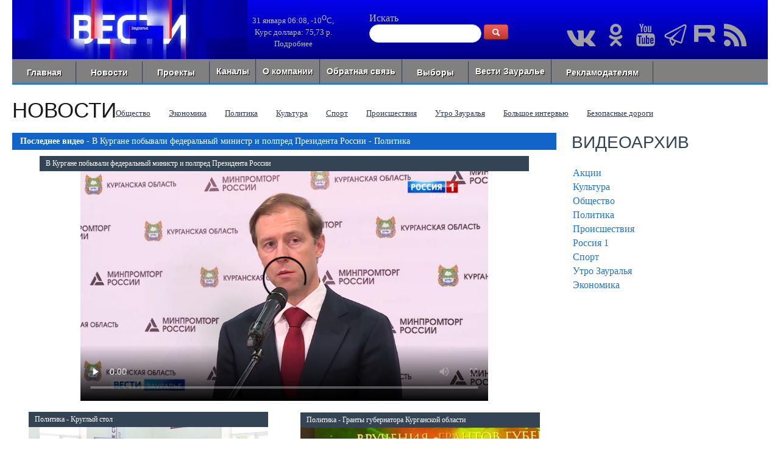

--- FILE ---
content_type: text/html; charset=utf-8
request_url: http://www.gtrk-kurgan.ru/ru/?option=com_video&cid=6&vn=23710&Itemid=144&p=2
body_size: 10030
content:

<!DOCTYPE html PUBLIC "-//W3C//DTD XHTML 1.0 Transitional//EN" "http://www.w3.org/TR/xhtml1/DTD/xhtml1-transitional.dtd">
<html xmlns="http://www.w3.org/1999/xhtml" xml:lang="ru-ru" lang="ru-ru">
<head>
<base href="http://www.gtrk-kurgan.ru/ru/" />
	<meta http-equiv="content-type" content="text/html; charset=utf-8" />
	<meta name="generator" content="Joomla! - Open Source Content Management" />
	<title>Видеоархив</title>
	<link href="http://gtrk-kurgan.ru/ru/?option=com_video&amp;cid=6&amp;vn=23710&amp;Itemid=144&amp;p=2" rel="canonical" />
	<link href="/favicon.ico" rel="shortcut icon" type="image/vnd.microsoft.icon" />
	<script src="https://cdn.jsdelivr.net/npm/hls.js@latest" type="text/javascript"></script>
	<script src="/plugins/content/cp_jwallvideos/tmpl/js/jwplayer.js" type="text/javascript"></script>
	<script src="/media/jui/js/jquery.min.js?d88cf58726677783264d7046b9ec3c1a" type="text/javascript"></script>
	<script src="/media/jui/js/jquery-noconflict.js?d88cf58726677783264d7046b9ec3c1a" type="text/javascript"></script>
	<script src="/media/jui/js/jquery-migrate.min.js?d88cf58726677783264d7046b9ec3c1a" type="text/javascript"></script>

<meta http-equiv="Content-Type" content="text/html; charset=utf-8">
<meta name="viewport" content="width=device-width, initial-scale=1">
<link rel="stylesheet" href="http://www.gtrk-kurgan.ru/templates/gtrk/css/template.css" type="text/css">
    <meta name="google-site-verification" content="4vYUrA4FZQi94CSKatTPL3Ys7743AUQh8aXGiYG9QmY" />
</head>

<body>
<div id="body-header">
<div id="body-wrap">
<div id="layout">
	
	<div id="header">
	<a href="http://www.gtrk-kurgan.ru/" id="header-logo" class="floatLeft"></a>
	<div id="refresh" class="floatLeft"></div>
	<div id="gtrk" class="floatLeft"><a href="/">
		<picture>
		<source type="image/webp" srcset="/images/banners/vesti_banner.webp">
		<source type="image/jpeg" srcset="/images/banners/vesti_banner.jpg">
		<img src="/images/banners/vesti_banner.jpg" style="height: 97px;" >
		</picture>
		</a></div>
	<div id="header-modules" class="floatLeft">
				<div class="moduletable-weather">
						
<div class="gkw_main">
	<div class="gkw_current">
		<p align="center">31 января 06:08, -10<SUP>O</SUP>C,<p align="center">
			Курс доллара: 75,73 р.
			<p align="center">
			<a style="color: #C0C0C0" href="https://cbr.ru/currency_base/daily/">Подробнее</a>
		</p>
	</div>
</div>		</div>
	
				<div class="moduletable-search">
						
<form id="mod_smartfinder_searchform" class="form_search" method="get" action="/index.php?option=com_smartfinder&amp;view=search&amp;Itemid=142">
	<div class="smartfinder_search">
		<label class="smartfinder_search">Искать</label>
		<br />
		<input id="mod_smartfinder_searchword" autocomplete="off" class="search-query" type="text" size="20" name="q" />
		<button class="btn btn-danger has-tooltip smartfinder_search" title="Искать" type="submit">
			<i class="icon-search icon-white"></i>
		</button>
		<input type="hidden" value="com_smartfinder" name="option" />
		<input type="hidden" value="search" name="view" />
		<input type="hidden" value="142" name="Itemid" />
	</div>
</form>		</div>
	
	</div>
	<div class="clear"></div>

	<div id="header-tools">
	<a class="vkon" href="http://vk.com/vesti45">
	<svg viewBox="0 0 34 18" xmlns="http://www.w3.org/2000/svg"><path d="m31.558 1.287c.222-.742 0-1.287-1.058-1.287h-3.5c-.89 0-1.3.471-1.523.99 0 0-1.78 4.338-4.301 7.156-.816.816-1.187 1.075-1.632 1.075-.222 0-.556-.26-.556-1.001v-6.934c0-.89-.247-1.287-.988-1.287h-5.5c-.556 0-.891.413-.891.804 0 .844 1.261 1.038 1.391 3.411v5.154c0 1.13-.204 1.335-.649 1.335-1.187 0-4.073-4.358-5.785-9.344-.335-.969-.672-1.361-1.566-1.361h-3.5c-1 0-1.2.471-1.2.99 0 .927 1.187 5.525 5.525 11.606 2.892 4.153 6.967 6.404 10.675 6.404 2.225 0 2.5-.5 2.5-1.361v-3.139c0-1 .211-1.2.915-1.2.519 0 1.409.26 3.486 2.262 2.373 2.373 2.764 3.438 4.099 3.438h3.5c1 0 1.5-.5 1.212-1.487-.316-.983-1.449-2.41-2.952-4.102-.816-.964-2.039-2.002-2.41-2.521-.519-.667-.371-.964 0-1.557 0 0 4.264-6.007 4.709-8.046z" fill="#a0a0a0" fill-rule="evenodd"></svg>
	</a>
	<a class="oth" href="http://ok.ru/group/53234974130257">
	<svg viewBox="0 0 1792 1792" xmlns="http://www.w3.org/2000/svg"><path d="M896 907q-188 0-321-133t-133-320q0-188 133-321t321-133 321 133 133 321q0 187-133 320t-321 133zm0-677q-92 0-157.5 65.5t-65.5 158.5q0 92 65.5 157.5t157.5 65.5 157.5-65.5 65.5-157.5q0-93-65.5-158.5t-157.5-65.5zm523 732q13 27 15 49.5t-4.5 40.5-26.5 38.5-42.5 37-61.5 41.5q-115 73-315 94l73 72 267 267q30 31 30 74t-30 73l-12 13q-31 30-74 30t-74-30q-67-68-267-268l-267 268q-31 30-74 30t-73-30l-12-13q-31-30-31-73t31-74l267-267 72-72q-203-21-317-94-39-25-61.5-41.5t-42.5-37-26.5-38.5-4.5-40.5 15-49.5q10-20 28-35t42-22 56 2 65 35q5 4 15 11t43 24.5 69 30.5 92 24 113 11q91 0 174-25.5t120-50.5l38-25q33-26 65-35t56-2 42 22 28 35z" fill="#a0a0a0"></svg>
	</a>
	<a class="oth" href="https://youtube.com/channel/UCjLXNC_mNectNxWNgE5T_4g">
	<svg viewBox="0 0 1792 1792" xmlns="http://www.w3.org/2000/svg"><path d="M1099 1244v211q0 67-39 67-23 0-45-22v-301q22-22 45-22 39 0 39 67zm338 1v46h-90v-46q0-68 45-68t45 68zm-966-218h107v-94h-312v94h105v569h100v-569zm288 569h89v-494h-89v378q-30 42-57 42-18 0-21-21-1-3-1-35v-364h-89v391q0 49 8 73 12 37 58 37 48 0 102-61v54zm429-148v-197q0-73-9-99-17-56-71-56-50 0-93 54v-217h-89v663h89v-48q45 55 93 55 54 0 71-55 9-27 9-100zm338-10v-13h-91q0 51-2 61-7 36-40 36-46 0-46-69v-87h179v-103q0-79-27-116-39-51-106-51-68 0-107 51-28 37-28 116v173q0 79 29 116 39 51 108 51 72 0 108-53 18-27 21-54 2-9 2-58zm-608-913v-210q0-69-43-69t-43 69v210q0 70 43 70t43-70zm719 751q0 234-26 350-14 59-58 99t-102 46q-184 21-555 21t-555-21q-58-6-102.5-46t-57.5-99q-26-112-26-350 0-234 26-350 14-59 58-99t103-47q183-20 554-20t555 20q58 7 102.5 47t57.5 99q26 112 26 350zm-998-1276h102l-121 399v271h-100v-271q-14-74-61-212-37-103-65-187h106l71 263zm370 333v175q0 81-28 118-38 51-106 51-67 0-105-51-28-38-28-118v-175q0-80 28-117 38-51 105-51 68 0 106 51 28 37 28 117zm335-162v499h-91v-55q-53 62-103 62-46 0-59-37-8-24-8-75v-394h91v367q0 33 1 35 3 22 21 22 27 0 57-43v-381h91z" fill="#a0a0a0"></svg>
	</a>
	<a class="oth" href="https://t.me/vesti_zauralie">
	<svg xmlns="http://www.w3.org/2000/svg" viewBox="0 0 1000 1000"><path fill="#a0a0a0" d="M972 56c-16-21-41-33-68-33-18 0-36 5-54 15L69 447c-56 29-60 73-59 91s9 61 68 84l100 40c19 8 40 11 63 11 4 0 7-1 11-1-1 2-3 3-4 5-19 28-20 66-3 106c30 65 62 139 66 150 10 26 35 43 62 43 42 0 55-20 124-133 5-8 17-27 19-52 8 3 15 6 22 9l111 45c22 9 42 17 52 21 3 2 7 4 10 5 8 3 16 5 25 5 50 0 62-44 69-67 3-12 8-28 12-45l169-620c13-47-3-77-13-90zM441 809s-63 102-68 102c6-17-68-154-68-154-11-28-9-51 10-51 4 0 10 1 16 4l48 25c8 6 17 10 26 14h2l5 2c37 20 49 27 29 57zm480-681L753 749c-10 35-18 64-18 64s-28-12-61-25l-111-45c-34-14-89-34-123-49l-6-2-21-11c-21-16-22-42-2-64l344-368c14-15 19-22 16-22-2 0-10 5-23 15L315 583c-19 15-48 23-75 23-14 0-27-2-39-7l-100-40c-34-13-35-38-3-55L881 96c9-5 17-7 24-7 17 0 25 15 18 40"/></svg>
	</a>
	<a class="oth"  href="https://rutube.ru/channel/25822882">
	<svg viewBox = "0 0 20 25" xmlns="http://www.w3.org/2000/svg"><path fill="#a0a0a0" d="M13.9025 6H0V21H3.86952V16.1199H11.2841L14.6671 21H19L15.2695 16.0975C16.4281 15.9176 17.2622 15.4903 17.772 14.8156C18.2817 14.141 18.5366 13.0615 18.5366 11.6222V10.4978C18.5366 9.64318 18.444 8.96855 18.2817 8.45125C18.1195 7.93403 17.8415 7.48425 17.4476 7.07946C17.0305 6.69715 16.5671 6.42729 16.011 6.24737C15.4549 6.08995 14.7597 6 13.9025 6ZM13.2769 12.8141H3.86952V9.30582H13.2769C13.8098 9.30582 14.1805 9.3958 14.3659 9.55321C14.5512 9.71062 14.6671 10.003 14.6671 10.4303V11.6897C14.6671 12.1395 14.5512 12.4318 14.3659 12.5892C14.1805 12.7466 13.8098 12.8141 13.2769 12.8141Z"></path></svg>
	</a>
	<a class="oth" href="/ru/component/rd_rss/?id=1&amp;format=xml&amp;feed=yandex&amp;incf=1" target="_blank">
	<svg viewBox="0 0 24.3 24.3" xmlns="http://www.w3.org/2000/svg"><path fill="#a0a0a0" d="M3.607,17.11C1.618,17.11,0,18.726,0,20.717c0,1.984,1.618,3.604,3.607,3.604s3.607-1.619,3.607-3.604C7.214,18.726,5.596,17.11,3.607,17.11z"/><path fill="#a0a0a0" d="M.375 7.951C.169 7.951 0 8.12 0 8.328v4.578c0 .206.169 .374.375 .374 5.879 0 10.665 4.784 10.665 10.665 0 .205.166 .375.375 .375h4.581.016c.209 0 .377-.17.377-.375l-.018-.117C16.305 15.064 9.152 7.951.375 7.951z"/><path fill="#a0a0a0" d="M24.311 23.828C24.246 10.681 13.531.01 .375.01 .169.01 0 .179 0 .387v4.711c0 .207.169 .375.375 .375 10.186 0 18.472 8.287 18.472 18.473 0 .205.168 .375.373 .375h4.713.02c.205 0 .379-.17.379-.375L24.311 23.828z"/></svg>
	</a>
	</div>
	<div class="clear"></div>
	</div>
	<div id="top-menu">
			<div class="moduletable_menu">
						<label for="tm" id="toggle-menu"><span class="bicon-bar"></span><span class="bicon-bar"></span><span class="bicon-bar"></span></label><input type="checkbox" id="tm">
<ul class="nav menu">

<li class="item-102 default"><a href="/ru/" >Главная</a></li><li class="item-103"><a href="/ru/2010-12-01-10-41-42.html" >Новости</a></li><li class="item-104"><a href="/ru/2010-12-01-10-42-17.html" >Проекты</a></li><li class="item-106 deeper parent"><input type="checkbox" id="menuid3"><label for="menuid3">Каналы</label><ul class="nav-child unstyled small"><li class="item-107"><a href="/ru/2012-03-14-12-35-06/radiorussia.html" >РАДИО РОССИИ</a></li><li class="item-109"><a href="/ru/2012-03-14-12-35-06/russia.html" >ТЕЛЕКАНАЛ РОССИЯ</a></li><li class="item-170"><a href="/ru/2012-03-14-12-35-06/1.html" >ПРОГРАММА ПЕРЕДАЧ</a></li></ul></li><li class="item-210 deeper parent"><input type="checkbox" id="menuid7"><label for="menuid7">О компании</label><ul class="nav-child unstyled small"><li class="item-229"><a href="/ru/2015-06-05-06-00-11/kontakty.html" >КОНТАКТЫ</a></li><li class="item-110"><a href="/ru/2015-06-05-06-00-11/2010-12-01-10-43-23.html" >ИСТОРИЯ КОМПАНИИ</a></li><li class="item-105"><a href="/ru/2015-06-05-06-00-11/2010-12-01-10-42-31.html" >ЛИЦА</a></li><li class="item-212"><a href="/ru/2015-06-05-06-00-11/novosti-gtrk-kurgan.html" >НОВОСТИ ГТРК &quot;КУРГАН&quot;</a></li><li class="item-112"><a href="/ru/2015-06-05-06-00-11/2010-12-01-10-43-07.html" >АКЦИИ</a></li><li class="item-231"><a href="/ru/2015-06-05-06-00-11/vakansii.html" >ВАКАНСИИ</a></li><li class="item-239"><a href="/ru/2015-06-05-06-00-11/ofitsialnye-dokumenty-gtrk-kurgan.html" >ДОКУМЕНТЫ ГТРК &quot;КУРГАН&quot;</a></li></ul></li><li class="item-211 deeper parent"><input type="checkbox" id="menuid15"><label for="menuid15">Обратная связь</label><ul class="nav-child unstyled small"><li class="item-196"><a href="/ru/2015-06-05-06-05-01/mobile-reporter.html" >ЗАГРУЗИТЬ ВИДЕО</a></li><li class="item-111"><a href="/ru/2011-02-01-11-03-13.html?view=category&amp;id=34" >ЗАДАТЬ ВОПРОС</a></li></ul></li><li class="item-207"><a href="/ru/2014-07-21-07-24-02.html" >Выборы</a></li><li class="item-219 deeper parent"><input type="checkbox" id="menuid19"><label for="menuid19">Вести Зауралье</label><ul class="nav-child unstyled small"><li class="item-232"><a href="/index.php?option=com_video&amp;cid=48&amp;Itemid=144" >РОССИЯ 1</a></li><li class="item-233"><a href="/index.php?option=com_video&amp;cid=52&amp;Itemid=144" >РОССИЯ 24</a></li><li class="item-280"><a href="/index.php?option=com_video&amp;cid=38&amp;Itemid=144" >УТРО ЗАУРАЛЬЯ</a></li></ul></li><li class="item-222"><a href="/ru/reklama.html" >Рекламодателям</a></li></ul>
		</div>
			<div class="moduletable_search_mobile">
						
<form id="mod_smartfinder_searchform" class="form_search" method="get" action="/index.php?option=com_smartfinder&amp;view=search&amp;Itemid=142">
	<div class="smartfinder_search">
		<label class="smartfinder_search">Искать</label>
		<br />
		<input id="mod_smartfinder_searchword" autocomplete="off" class="search-query" type="text" size="20" name="q" />
		<button class="btn btn-danger has-tooltip smartfinder_search" title="Искать" type="submit">
			<i class="icon-search icon-white"></i>
		</button>
		<input type="hidden" value="com_smartfinder" name="option" />
		<input type="hidden" value="search" name="view" />
		<input type="hidden" value="142" name="Itemid" />
	</div>
</form>		</div>
	
	<div class="clear"></div>
	</div>
	<div id="content">
	
		<div id="top-content">
	<!--<img src="/images/banners/9MAY.jpg"  controls id="ban2" style="width: 100%; text-align: center;"></img>-->
				<div class="moduletable_mnews">
							<h3>НОВОСТИ</h3>
						
<ul class="nav menu">

<li class="item-113"><a href="/ru/2010-11-30-11-53-08.html" >Общество</a></li><li class="item-114"><a href="/ru/2010-11-30-11-53-25.html" >Экономика</a></li><li class="item-115"><a href="/ru/2010-11-30-11-53-46.html" >Политика</a></li><li class="item-116"><a href="/ru/2010-11-30-11-54-06.html" >Культура</a></li><li class="item-117"><a href="/ru/2010-11-30-11-54-25.html" >Спорт</a></li><li class="item-118"><a href="/ru/2010-11-30-11-54-44.html" >Происшествия</a></li><li class="item-172"><a href="/ru/utro-zaurale.html" >Утро Зауралья</a></li><li class="item-237"><a href="/index.php?option=com_video&amp;cid=47&amp;Itemid=147" >Большое интервью</a></li><li class="item-290"><a href="/ru/safe-roads.html" >Безопасные дороги</a></li></ul>
		</div>
	
	</div>
		
			<div id="component" class="width72 floatLeft">
		<div class="mod_title">Последнее видео -  <span>В Кургане побывали федеральный министр и полпред Президента России - Политика</span></div><div class="main_video_title2">В Кургане побывали федеральный министр и полпред Президента России</div>

			<script type="text/javascript">
				jQuery(document).ready( function() {

				var video = document.getElementById("AVPlayerID_9b03ed9c");
				var videosrc = "https://static.gtrk-kurgan.ru/23710/video.m3u8";
				
				if (Hls.isSupported()) {
					var hls = new Hls();
					hls.loadSource(videosrc);
					hls.attachMedia(video);
				}
				else
				{
					video.src = "/video_shards/0/7/d/ministr_15_02_2021.mp4";
					video.poster = "/video_shards/0/7/d/ministr_15_02_2021.jpg";
					video.load();
				}


				    });
			 </script>

				<center><video style="width: 75%;" id="AVPlayerID_9b03ed9c" controls="" poster="/video_shards/0/7/d/ministr_15_02_2021.jpg" >
				</video></center>
	&nbsp;</p><div class="ar_wrap">
		<div class="prev_main_video_title ">Политика - Круглый стол</div>
		<a href="/index.php?option=com_video&amp;cid=6&amp;vn=33253&amp;Itemid=144&amp;p=2"><picture><source type="image/avif" srcset="http://www.gtrk-kurgan.ru/video_shards/1/8/2/взгляд /з_04_09_2024_480px.avif">
<source type="image/webp" srcset="http://www.gtrk-kurgan.ru/video_shards/1/8/2/взгляд /з_04_09_2024_480px.webp">
<source type="image/jpeg" srcset="http://www.gtrk-kurgan.ru/video_shards/1/8/2/взгляд /з_04_09_2024.jpg">
<img class="video_prev" src="http://www.gtrk-kurgan.ru/video_shards/1/8/2/взгляд з_04_09_2024_480px.jpg" /></picture></a></div><div class="ar_wrap">
		<div class="prev_main_video_title ">Политика - Гранты губернатора Курганской области</div>
		<a href="/index.php?option=com_video&amp;cid=6&amp;vn=33247&amp;Itemid=144&amp;p=2"><picture><source type="image/avif" srcset="http://www.gtrk-kurgan.ru/video_shards/2/d/3/гранты_03_09_2024_480px.avif">
<source type="image/webp" srcset="http://www.gtrk-kurgan.ru/video_shards/2/d/3/гранты_03_09_2024_480px.webp">
<source type="image/jpeg" srcset="http://www.gtrk-kurgan.ru/video_shards/2/d/3/гранты_03_09_2024.jpg">
<img class="video_prev" src="http://www.gtrk-kurgan.ru/video_shards/2/d/3/гранты_03_09_2024_480px.jpg" /></picture></a></div><div class="ar_wrap">
		<div class="prev_main_video_title ">Политика - Встреча с активом </div>
		<a href="/index.php?option=com_video&amp;cid=6&amp;vn=33231&amp;Itemid=144&amp;p=2"><picture><source type="image/avif" srcset="http://www.gtrk-kurgan.ru/video_shards/6/b/3/встреча_30_08_2024_480px.avif">
<source type="image/webp" srcset="http://www.gtrk-kurgan.ru/video_shards/6/b/3/встреча_30_08_2024_480px.webp">
<source type="image/jpeg" srcset="http://www.gtrk-kurgan.ru/video_shards/6/b/3/встреча_30_08_2024.jpg">
<img class="video_prev" src="http://www.gtrk-kurgan.ru/video_shards/6/b/3/встреча_30_08_2024_480px.jpg" /></picture></a></div><div class="ar_wrap">
		<div class="prev_main_video_title ">Политика - Председатели областной избирательной комиссии и Западной территориальной комиссии Кургана сообщили, как идёт выборная компания в регионе и городе</div>
		<a href="/index.php?option=com_video&amp;cid=6&amp;vn=33052&amp;Itemid=144&amp;p=2"><picture><source type="image/avif" srcset="http://www.gtrk-kurgan.ru/video_shards/c/4/6/выборы_30_07_2024_480px.avif">
<source type="image/webp" srcset="http://www.gtrk-kurgan.ru/video_shards/c/4/6/выборы_30_07_2024_480px.webp">
<source type="image/jpeg" srcset="http://www.gtrk-kurgan.ru/video_shards/c/4/6/выборы_30_07_2024.jpg">
<img class="video_prev" src="http://www.gtrk-kurgan.ru/video_shards/c/4/6/выборы_30_07_2024_480px.jpg" /></picture></a></div><div class="ar_wrap">
		<div class="prev_main_video_title ">Политика - В Кургане с рабочим визитом побывал министр финансов Российской Федерации Антон Силуанов </div>
		<a href="/index.php?option=com_video&amp;cid=6&amp;vn=32139&amp;Itemid=144&amp;p=2"><picture><source type="image/avif" srcset="http://www.gtrk-kurgan.ru/video_shards/5/4/e/SILUANOV /V /PRAVITELSTVE_12_02_2024_480px.avif">
<source type="image/webp" srcset="http://www.gtrk-kurgan.ru/video_shards/5/4/e/SILUANOV /V /PRAVITELSTVE_12_02_2024_480px.webp">
<source type="image/jpeg" srcset="http://www.gtrk-kurgan.ru/video_shards/5/4/e/SILUANOV /V /PRAVITELSTVE_12_02_2024.jpg">
<img class="video_prev" src="http://www.gtrk-kurgan.ru/video_shards/5/4/e/SILUANOV V PRAVITELSTVE_12_02_2024_480px.jpg" /></picture></a></div><div class="ar_wrap">
		<div class="prev_main_video_title ">Политика -  Курганская облдума приняла изменения в региональном законодательстве</div>
		<a href="/index.php?option=com_video&amp;cid=6&amp;vn=31773&amp;Itemid=144&amp;p=2"><picture><source type="image/avif" srcset="http://www.gtrk-kurgan.ru/video_shards/1/f/9/ITOGI23_29_12_2023_480px.avif">
<source type="image/webp" srcset="http://www.gtrk-kurgan.ru/video_shards/1/f/9/ITOGI23_29_12_2023_480px.webp">
<source type="image/jpeg" srcset="http://www.gtrk-kurgan.ru/video_shards/1/f/9/ITOGI23_29_12_2023.jpg">
<img class="video_prev" src="http://www.gtrk-kurgan.ru/video_shards/1/f/9/ITOGI23_29_12_2023_480px.jpg" /></picture></a></div><div class="clear"></div><div class="pagination"><a class="prev" href="/ru/?option=com_video&amp;cid=6&amp;vn=23710&amp;Itemid=144">Первая</a><a class="prev" href="/ru/?option=com_video&amp;cid=6&amp;vn=23710&amp;Itemid=144&amp;p=1">&laquo;</a><a href="/ru/?option=com_video&amp;cid=6&amp;vn=23710&amp;Itemid=144&amp;p=0">1</a><a href="/ru/?option=com_video&amp;cid=6&amp;vn=23710&amp;Itemid=144&amp;p=1">2</a><span>3</span><a href="/ru/?option=com_video&amp;cid=6&amp;vn=23710&amp;Itemid=144&amp;p=3">4</a><a href="/ru/?option=com_video&amp;cid=6&amp;vn=23710&amp;Itemid=144&amp;p=4">5</a><a href="/ru/?option=com_video&amp;cid=6&amp;vn=23710&amp;Itemid=144&amp;p=5">6</a><a class="next" href="/ru/?option=com_video&amp;cid=6&amp;vn=23710&amp;Itemid=144&amp;p=3">&raquo;</a><a class="next" href="/ru/?option=com_video&amp;cid=6&amp;vn=23710&amp;Itemid=144&amp;p=104">Последняя</a> </div>
		</div>
				<div id="content-right" class="floatLeft">
				<div class="moduletable_video_categories">
							<h3>ВИДЕОАРХИВ</h3>
						<div class="vcat"><a href="/ru/component/video/?cid=42&amp;Itemid=144">Акции</a>  </div><div class="vcat"><a href="/ru/component/video/?cid=2&amp;Itemid=144">Культура</a>  </div><div class="vcat"><a href="/ru/component/video/?cid=5&amp;Itemid=144">Общество</a>  </div><div class="vcat"><a href="/ru/component/video/?cid=6&amp;Itemid=144">Политика</a>  </div><div class="vcat"><a href="/ru/component/video/?cid=8&amp;Itemid=144">Происшествия</a>  </div><div class="vcat"><a href="/ru/component/video/?cid=48&amp;Itemid=144">Россия 1</a>  </div><div class="vcat"><a href="/ru/component/video/?cid=7&amp;Itemid=144">Спорт</a>  </div><div class="vcat"><a href="/ru/component/video/?cid=38&amp;Itemid=144">Утро Зауралья</a>  </div><div class="vcat"><a href="/ru/component/video/?cid=3&amp;Itemid=144">Экономика</a>  </div>		</div>
	
		</div>
		<div class="clear"></div>
			
		<div id="bottom-content-left" >
				<div class="moduletable_popular_news_all">
							<h3>ВАЖНОЕ</h3>
						<div class="ucd_popular_news_all"><ul class="ucd_list">
	<li class="ucd_item">
	<div class="boite_news_vpop">
	<div class="lnews_img"><img class="png_bg" src="/templates/gtrk/images/news_arrow_red.png" />
	<div class="news_time">16:16</div></div>
	<div class="ucd_introtext">
	<a href="/articles/39431/"><p><img src="/images/2018_04/7/d/7d8992cbe620b26ddf2f58ab6802b6abc3da2274_smoll.jpg" alt="" />Охотоведы Курганской области прокладывают дороги в лесах для диких животных, пополняют запасы на подкормочных площадках</p>
</a>
	<div class="clear"></div>
	</div>
	</div>
	</li>


	<li class="ucd_item">
	<div class="boite_news_vpop">
	<div class="lnews_img"><img class="png_bg" src="/templates/gtrk/images/news_arrow_red.png" />
	<div class="news_time">16:10</div></div>
	<div class="ucd_introtext">
	<a href="/articles/39430/"><p><img src="/images/2018_04/d/0/d05c6968837934ef945893185ac267e79e61babd_smoll.jpg" alt="" />Женщины объединились для помощи бойцам в Куртамыше. Новую партию маскировочных сетей, антидроновые накидки и балаклавы готовят к отправке на фронт</p>
</a>
	<div class="clear"></div>
	</div>
	</div>
	</li>


	<li class="ucd_item">
	<div class="boite_news_vpop">
	<div class="lnews_img"><img class="png_bg" src="/templates/gtrk/images/news_arrow_red.png" />
	<div class="news_time">16:37</div></div>
	<div class="ucd_introtext">
	<a href="/articles/39428/"><p><img src="/images/2018_04/e/c/ecda699071f079029efa06e342bcd79e736d3485_smoll.jpg" alt="" />&laquo;Здоровье в каждый дом&raquo;: жителей Кургана пригласили на обследование в поликлинику №2</p>
</a>
	<div class="clear"></div>
	</div>
	</div>
	</li>

  </ul>
</div>
		</div>
	
		<div style = "padding-top: 10px; height: 300px; width: auto;  padding-bottom: 5px;">
		<iframe allowfullscreen frameborder="0" style="width: 100%; height: 100%;"  name="smotrim_player_64686" src="https://player.smotrim.ru/iframe/live/id/64686/start_zoom/true/showZoomBtn/false/isPlay/true/mute/true/"></iframe>
</div>

	</div>
	<div id="bottom-content-right" class="floatLeft">
				<div class="moduletable_popular_news">
							<h3>ПОПУЛЯРНОЕ</h3>
						<div class="ucd_popular_news"><ul class="ucd_list">
	<li class="ucd_item">
	<div class="boite_news_vpop">
	<div class="lnews_img"><img class="png_bg" src="/templates/gtrk/images/news_arrow_red.png" />
	<div class="news_time">16:28</div></div>
	<div class="ucd_introtext">
	<a href="/articles/39426/"><p><img src="/images/2018_04/f/2/f20c5be9e883b0389865e914de8bfd54b8ce0132_smoll.jpg" alt="" />На сцене Курганской филармонии &mdash; две премьеры с приглашённой звездой. Заслуженный артист России Даниил Спиваковский прочтёт для зрителей две сказки Ганса Христиана Андерсона &mdash; &laquo;Огниво&raquo; и &laquo;Свинопас&raquo;. А также отрывки из комедии Николая Васильевича Гоголя &laquo;Ревизор&raquo;. Аккомпанировать актёру будет Зауральский симфонический оркестр</p>
</a>
	<div class="clear"></div>
	</div>
	</div>
	</li>


	<li class="ucd_item">
	<div class="boite_news_vpop">
	<div class="lnews_img"><img class="png_bg" src="/templates/gtrk/images/news_arrow_red.png" />
	<div class="news_time">16:10</div></div>
	<div class="ucd_introtext">
	<a href="/articles/39430/"><p><img src="/images/2018_04/d/0/d05c6968837934ef945893185ac267e79e61babd_smoll.jpg" alt="" />Женщины объединились для помощи бойцам в Куртамыше. Новую партию маскировочных сетей, антидроновые накидки и балаклавы готовят к отправке на фронт</p>
</a>
	<div class="clear"></div>
	</div>
	</div>
	</li>


	<li class="ucd_item">
	<div class="boite_news_vpop">
	<div class="lnews_img"><img class="png_bg" src="/templates/gtrk/images/news_arrow_red.png" />
	<div class="news_time">16:16</div></div>
	<div class="ucd_introtext">
	<a href="/articles/39431/"><p><img src="/images/2018_04/7/d/7d8992cbe620b26ddf2f58ab6802b6abc3da2274_smoll.jpg" alt="" />Охотоведы Курганской области прокладывают дороги в лесах для диких животных, пополняют запасы на подкормочных площадках</p>
</a>
	<div class="clear"></div>
	</div>
	</div>
	</li>

  </ul>
</div>
		</div>
	
	</div>
	<div class="clear"></div>
	
		<div id="bottomest-content">
				<div class="moduletable">
						

<div class="custom"  >
	<!-- Yandex.RTB R-A-324577-3 -->
<div id="yandex_rtb_R-A-324577-3"></div>
<script type="text/javascript">

     if (window.innerWidth > 767) {

    (function(w, d, n, s, t) {
        w[n] = w[n] || [];
        w[n].push(function() {
            Ya.Context.AdvManager.render({
                blockId: "R-A-324577-3",
                renderTo: "yandex_rtb_R-A-324577-3",
                async: true
            });
        });
        t = d.getElementsByTagName("script")[0];
        s = d.createElement("script");
        s.type = "text/javascript";
        s.src = "//an.yandex.ru/system/context.js";
        s.async = true;
        t.parentNode.insertBefore(s, t);
    })(this, this.document, "yandexContextAsyncCallbacks");

     }


</script>
<p>&nbsp;</p>
</div>
		</div>
	
	</div>
	</div>

	<div id="footer">
	<div id="footer-top">
		<a href="http://www.gtrk-kurgan.ru/"><img src="/templates/gtrk/images/footer-logo.png" class="floatLeft" alt=""></a>
				<div class="moduletable_menu">
						
<ul class="nav menu">

<li class="item-113"><a href="/ru/2010-11-30-11-53-08.html" >Общество</a></li><li class="item-114"><a href="/ru/2010-11-30-11-53-25.html" >Экономика</a></li><li class="item-115"><a href="/ru/2010-11-30-11-53-46.html" >Политика</a></li><li class="item-116"><a href="/ru/2010-11-30-11-54-06.html" >Культура</a></li><li class="item-117"><a href="/ru/2010-11-30-11-54-25.html" >Спорт</a></li><li class="item-118"><a href="/ru/2010-11-30-11-54-44.html" >Происшествия</a></li><li class="item-172"><a href="/ru/utro-zaurale.html" >Утро Зауралья</a></li><li class="item-237"><a href="/index.php?option=com_video&amp;cid=47&amp;Itemid=147" >Большое интервью</a></li><li class="item-290"><a href="/ru/safe-roads.html" >Безопасные дороги</a></li></ul>
		</div>
	
		<div class="clear"></div>
	</div>
	<div id="footer-bottom">
		<div id="footer-copy" style="text-align: justify;">
		&copy; 2011-2026, ГТРК "Курган". Сетевое издание "Государственный интернет-канал "Россия""<br>
		Учредитель - федеральное государственное унитарное предприятие "Всероссийская государственная телевизионная и радиовещательная компания" (ВГТРК).
		Свидетельство о регистрации Эл № ФС 77-59166 от 22.08.2014. Выдано Федеральной службой по надзору в сфере связи, информационных технологий и массовых коммуникаций.
		Главный редактор Главной редакции ГИК "Россия" - Панина Елена Валерьевна. Директор ГТРК "Курган" - Белых Иван Николаевич.
		Редактор сайта ГТРК "Курган" - Пестерева Инга Борисовна. Телефон редакции сайта: 8(3522)462115. Электронная почта: vesti@gtrk-kurgan.ru. 
		Все права на материалы, опубликованные на сайте, защищены в соответствии с российским и международным законодательством 
		об интеллектуальной собственности. Любое использование текстовых, фото-, аудио- и видеоматериалов возможно только 
		с согласия правообладателя (ВГТРК). Для детей старше 16 лет (16+).<br>
		</div>

	<div style="text-align: center; position: relative; z-index: 1000;">
    <a href="https://russia.tv" style="position: relative; z-index: 1001;">
        <picture>
            <source type="image/webp" srcset="/templates/gtrk/images/russia_1.webp">
            <source type="image/png" srcset="/templates/gtrk/images/russia_1.png">
            <img alt="banner2" style="padding-top: 7px; padding-right: 20px; width: 154px; height: 36px;" src="http://www.gtrk-kurgan.ru/templates/gtrk/images/russia_1.png">
        </picture>
    </a>
    <a href="https://vesti.ru" style="position: relative; z-index: 1001;">
        <img alt="banner3" style="padding-top: 7px; padding-right: 20px; width: 154px; height: 36px;" src="http://www.gtrk-kurgan.ru/templates/gtrk/images/russia24.png">
    </a>
    <a href="https://vgtrk.ru/radiorus" style="position: relative; z-index: 1001;">
        <picture>
            <source type="image/jpeg" srcset="/templates/gtrk/images/radiorus.jpg">
            <img alt="banner1" style="padding-top: 7px; padding-right: 20px; width: 190px; height: 36px;" src="http://www.gtrk-kurgan.ru/templates/gtrk/images/radiorus.jpg">
        </picture>
    </a>
    <a href="https://xn---24-5cd9c2au.xn--p1ai/" style="position: relative; z-index: 1001;">
        <picture>
            <source type="image/jpeg" srcset="/templates/gtrk/images/ural24.jpg">
            <img alt="banner4" style="padding-top: 7px; padding-right: 20px; width: 190px; height: 36px;" src="http://www.gtrk-kurgan.ru/templates/gtrk/images/ural24.jpg">
        </picture>
    </a>
</div>

	</div>
	</div>

	<div id="counter">
	<div style="margin: 0px;">
	<script type="text/javascript">
	(new Image()).src = '//www.tns-counter.ru/V13a***R>' + document.referrer.replace(/\*/g,'%2a') + '*vgtrk_ru/ru/UTF-8/tmsec=gtrk_kurgan/' + Math.round(Math.random()*1E9);
	</script>
	<noscript>
	<img src="https://www.tns-counter.ru/V13a****vgtrk_ru/ru/UTF-8/tmsec=gtrk_kurgan/" width="1" height="1" alt="">
	</noscript>
	<div class="clear"></div>
	</div>
	</div>

<script type="text/javascript" >

       setTimeout(function() {

	(function(m,e,t,r,i,k,a){m[i]=m[i]||function(){(m[i].a=m[i].a||[]).push(arguments)};
	m[i].l=1*new Date();k=e.createElement(t),a=e.getElementsByTagName(t)[0],k.async=1,k.src=r,a.parentNode.insertBefore(k,a)})
	(window, document, "script", "https://mc.yandex.ru/metrika/tag.js", "ym");
	ym(21744286, "init", { clickmap:true, trackLinks:true, accurateTrackBounce:true });
	ym(55382026, "init", { clickmap:true, trackLinks:true, accurateTrackBounce:true });
	
	(function(m,e,t,r,i,k,a){m[i]=m[i]||function(){(m[i].a=m[i].a||[]).push(arguments)};
   m[i].l=1*new Date();
   for (var j = 0; j < document.scripts.length; j++) {if (document.scripts[j].src === r) { return; }}
   k=e.createElement(t),a=e.getElementsByTagName(t)[0],k.async=1,k.src=r,a.parentNode.insertBefore(k,a)})
   (window, document, "script", "https://mc.yandex.ru/metrika/tag.js", "ym");

   ym(91091625, "init", {
        clickmap:true,
        trackLinks:true,
        accurateTrackBounce:true
   });

	
	}, 5000);
	
</script>
<noscript><div>
	<img src="https://mc.yandex.ru/watch/21744286" style="position:absolute; left:-9999px;" alt="">
	<img src="https://mc.yandex.ru/watch/55382026" style="position:absolute; left:-9999px;" alt="">
	<img src="https://mc.yandex.ru/watch/91091625" style="position:absolute; left:-9999px;" alt="">
	</div></noscript>

	</div></div></div>

<script type="text/javascript" src="http://www.gtrk-kurgan.ru/templates/gtrk/js/script.js"></script>

</body>
</html>


--- FILE ---
content_type: text/css
request_url: http://www.gtrk-kurgan.ru/templates/gtrk/css/template.css
body_size: 9855
content:
/* COMMON */
html, body, h1, h2, h3, h4, h5, h6, p, a, img, th, ul, ol, li, form, fieldset, hr { margin: 0; padding: 0; border: 0; }
h1,h2,h3,h4,h5,h6{font-family: Arial, Georgia, "Times New Roman", Times, serif; color: #1d1918; font-weight: normal; text-align:justify;}
h3 {font-size: 220%;}

#component .item-page img {
	max-width: 100%;
}

#component .item-page p > img.rrus:first-child {
	margin-left: 0 !important;
}

#component .item-page p > img:first-child {
	margin-left: -40px !important;
}

.item-page p {
	font-family: Tahoma !important;
	line-height: 25px !important;
	text-indent: 40px !important;
	margin-bottom: 15px !important;
	font-size: 18px !important;
	color: black !important;
}

.item-page h2 p {
	line-height: 30px !important;
}

body{
	font-family: Tahoma;
	font-size: 100.01%;
	background-color: #fff;
	color: #1c1a1b;
}

@media (max-width: 767px) {
body{
	padding: 12px;
}
}

div, table{
	position: relative;
}

a {
	color: #1F72D9;
	text-decoration: none;
}

a:hover {
	color: #CB0506;
	text-decoration: none;
}

.floatLeft {
	float: left;
}

li {
	list-style: none outside none;
}

.clear {
	clear: both;
	display: block;
}

/* HEADER */

div#header{
	height: 97px;
	overflow: hidden;
	background-image: linear-gradient(to bottom, #0303ED, #000080);
}

a#header-logo:hover{
	background-position: 0 100%;
}

/* CONTENT */

div#top-content-left, div#bottom-content-left, div#top-content-right, div#bottom-content-right {
	float:left;
	overflow:hidden;
}

@media (max-width: 767px) {
div#top-content-left, div#bottom-content-left, div#top-content-right, div#bottom-content-right, div#bottom-content {
	width: 95%;
	margin: 0 auto;
	float: none;
}
}

@media (min-width: 767px) {
div#top-content-left, div#bottom-content-left, div#top-content-right, div#bottom-content-right {
	width: 50%;
}
}

@media (min-width: 770px) {

div#content-right{
width: 277px;
}

.width100{
width: 990px;
}

.width72{
width: 713px;
}

}

@media (min-width: 1280px) {

div#content-right{
width: 347px;
}

.width100{
width: 1240px;
}

.width72{
width: 893px;;
}
}

/* WORD KURGAN */
div#gtrk {
	font-family: "Trebuchet MS",Arial,Helvetica,sans-serif;
	font-size: 2em;
	padding: 0 0 0 40px;
	text-shadow: 5px -2px 5px #444444;
	color: #C0C0C0;
}

@media (max-width: 1280px) {
div#gtrk {
	padding: 0 0 0 0;
}
}

/* WEATHER */
div#header .moduletable-weather {
	float: left;
	font-size: 0.8em;
	line-height: 1.5em;
	padding: 0 0 0 0px;
	width: 150px;
	color: #C0C0C0;
	padding-top: 20px;
}

@media (max-width: 767px) {
div#header .moduletable-weather {
    display: none;
}
}

.gkw_main {
	overflow: hidden;
}

.gkw_main_left {
	float: left;
	padding: 0 25px 5px 0;
	width: auto;
}

.gkw_main_left a {
	color: #C0C0C0;
}

.gkw_temp {
	font-family: Tahoma,Geneva,sans-serif;
	font-size: 12px;
	text-align: center;
}

/* SEARCH */
div#header .moduletable-search {
	float: left;
	color: #C0C0C0;
	padding-top: 20px;
	padding-left: 50px;
}

@media (max-width: 767px) {
div#header .moduletable-search {
    display: none;
}
}

/* RSS / SOCIAL NETWORKS */

div#header-tools {
	padding-top: 40px;
	padding-right: 10px;
	position: absolute;
	right: 0;
	text-align: right;
	top: 0;
}

div#header-tools a.oth {
	display: inline-block;
        width: 20px;
        height: 20px;
	padding-right: 2px;
}

div#header-tools a.vkon {
	display: inline-block;
        width: 35px;
        height: 35px;
	padding-right: 5px;
}

div#header-tools a i {
	color: #C0C0C0;
}

@media (max-width: 670px) {
div#header-tools {
	display: none;
	}
}

@media (max-width: 767px) {
div#header-tools {
	font-size: 1.8em;
	}
}

@media (min-width: 1280px) {

div#header-tools {
	font-size: 1.8em;
	padding-right: 30px;
	padding-top: 30px;
	position: absolute;
	right: 0;
	text-align: right;
	top: 0;
}

div#header-tools a.oth {
	display: inline-block;
        width: 37px;
        height: 37px;
	padding-right: 5px;
}

div#header-tools a.tel {
	display: inline-block;
        width: 37px;
        height: 37px;
	padding-right: 10px;
}

div#header-tools a.vkon {
	display: inline-block;
        width: 50px;
        height: 50px;
	padding-right: 5px;
}

}

/* TOP MENU */


div#top-menu{
height: 39px;
font-family: Arial, Helvetica, sans-serif;
font-size: 0.9em;
z-index: 500;
background-color: #808080;
width: 100%;
border-bottom: 3px solid #2A7BCA;
}

div.moduletable_menu{
z-index:200;
}

div#top-menu a{
color: #fff;
font-weight: bold;
text-decoration: none;
display: block;
white-space: nowrap;
text-shadow: 1px 1px 0 #000;
border-left: 1px solid #717a8d;
border-right: 1px solid #373f50;
padding: 10px 10px 10px 10px;
}

div#top-menu label {
color: #fff;
font-weight: bold;
text-decoration: none;
display: block;
white-space: nowrap;
text-shadow: 1px 1px 0 #000;
border-left: 1px solid #717a8d;
border-right: 1px solid #373f50;
padding: 10px 10px 10px 10px;
}

@media (min-width: 1280px) {
div#top-menu a{
	padding: 10px 23px 10px 23px;
}
}

div#top-menu label:hover, div#top-menu a:hover{
text-decoration: none;
color: #fff;
background: url(../images/button-over.png) 0 0 repeat-x;
}

div#top-menu .active a{
margin: 0;
color: #474e5e;
background-color: #fff;
padding: 12px 23px 12px 23px;
text-shadow: none;
border: 1px solid #a9a9a9;
border-bottom: none;
}

div#top-menu .active a:hover{
background: #fff;
color: #474e5e;
}

div#top-menu ul.menu li.active ul li a{
margin: 0;
color: #fff;
background:none 0 0 transparent;
padding: 0 10px 0 10px;
text-shadow: none;
border:none;
}

div#top-menu ul.menu li.active ul li a:hover{
color: #000;
}

div#top-menu ul li ul{
padding: 12px 0 12px 0;
top: 29px;
left: 0;
overflow: hidden;
}

div#top-menu ul li ul li{
display: block;
float: none;
padding: 3px 0 3px 0;
}

div#top-menu ul li ul li a{
margin: 0 0 0 19px;
padding: 0;
color: #fff;
font-size: 13px;
height: auto;
border: none;
text-shadow: none;
}

div#top-menu ul li ul li a:hover{
background: none;
color: #000;
}

div#top-menu .submenu{
display: block;
position: absolute;
left: 0;
top: 12px;
}

div#top-menu div.moduletable_menu2 {
clear: both;
}

/* LIST OF CATEGORIES MENU */
.moduletable_mnews{
margin:22px 0;
}

#mnews_title{
width:140px;
color:#2b374f;
font-family:Arial, Helvetica, sans-serif;
font-size:28px;
margin-left:5px;
}

.moduletable_mnews ul.menu{
margin:-25px 0 0 170px;
height:20px;
}

.moduletable_mnews ul.menu li{
float:left;
margin-right:30px;
}

.moduletable_mnews ul.menu li a{
color:#2b374f;
font-size:13px;
text-decoration: underline;
}

.moduletable_mnews ul.menu li a:hover{
color:#cb0506;
text-decoration: underline;
}

/* IMPORTANT NEWS */
.moduletable_popular_news{
margin-left:10px;
margin-right:15px;
}

.moduletable_popular_news h3{
color:#324352;
font-size:28px;
margin:0 0 25px 5px;
font-family:Arial, Helvetica, sans-serif;
}

.moduletable_popular_news ul.ucd_list li.ucd_item div.ucd_introtext img{
width:90px;
margin-right:24px;
float:left;
}

@media (min-width: 1280px) {
.moduletable_popular_news ul.ucd_list li.ucd_item div.ucd_introtext img{
width:130px;
}
}

.moduletable_popular_news ul.ucd_list li.ucd_item div.ucd_introtext p{
font-size:14px;
text-align: justify;
}
.moduletable_popular_news ul.ucd_list li.ucd_item div.ucd_introtext a{
text-decoration:none;
font-size:10px;
color: #2B374F;
}

.ucd_popular_news .ucd_list .ucd_item .ucd_introtext .lnews_img{
left:0;
top:0;
font-weight:bold;
position:absolute;
font-size:84.32%;
}

/* LATEST NEWS */
#latest_news{
height:28px;
background:#1364c8;
color:#fff;
font-family:Tahoma, Geneva, sans-serif;
font-size:14px;
font-weight:bold;
line-height:28px;
padding-left:13px;
margin-bottom:10px;
}

.moduletable_lnews{
float:left;
margin-right:15px;
}

.moduletable_popular_news_all{
float:left;
margin-right:15px;
width: 100%;
}

.moduletable_popular_news_all_front{
float:left;
margin-right:15px;
width: 100%;
}

.moduletable_popular_news{
float:left;
margin-right:15px;
}

@media(min-width: 768px)
{

.moduletable_lnews{
font-size:84.32%;
}

.moduletable_popular_news_all{
font-size:84.32%;
}

.moduletable_popular_news_all_front{
font-size:84.32%;
}

.moduletable_popular_news{
font-size:84.32%;
}

}

.ucd_popular_news{
margin-top: 40px;
}

.boite_news_lnews{
margin-bottom:12px;
padding-right:10px;
text-align: justify;
}

.boite_news_lnows{
padding-right:10px;
margin-bottom: 20px;
text-align: justify;
}

.lnews_img{
height:19px;
left:0;
font-weight:bold;
}

.news_time{
left:0;
position:absolute;
top:0;
color:#fff;
font-weight:bold;
line-height:18px;
padding-left:25px;
}

@media(min-width: 1280px)
{
.news_time{
padding-left:40px;
}
}

.news_title{
overflow:hidden;
zoom:1;
}

.news_title a {
overflow:hidden;
zoom:1;
}

@media(min-width: 768px)
{

.news_title{
display:block;
text-align: justify;
}

.news_title a {
text-align: justify;
}

}

.news_title a{
font-family:Tahoma, Geneva, sans-serif;
text-decoration:none;
color:#2b374f;
}
.news_title a:hover{
text-decoration:underline;
}

/* MAIN */
div#layout {
	background-color: rgba(0, 0, 0, 0);
	margin: 0 auto;
	min-height: 100%;
	overflow: hidden;
}

@media (min-width: 767px) {
div#layout {
	width: 990px;
}
}


@media (min-width: 1280px) {
div#layout {
	width: 1240px;
}
}

/* SLIDER */

div#feature_list {
    width: 990px;
    height: 240px;
    overflow: hidden;
    position: relative;
}

@media (min-width: 1280px) {
div#feature_list {
    width: 1240px;
    height: 240px;
}
}

div#feature_list ul {
    position: absolute;
    top: 0;
    list-style: none;
    padding: 0;
    margin: 0;
}

ul#tabs {
    left: 490px;
    z-index: 2;
    width: 500px;
    text-align:center;
    line-height: 60px;
}

@media (min-width: 1280px) {
ul#tabs {
    left: 615px;
}
}


ul#tabs li {
    font-size: 20px;
    font-family: Arial;
}

ul#tabs li a {
    background: url('/images/anonsy/S_BLUE.gif');
    color: #C0C0C0;
    text-decoration: none;
    display: block;
    padding: 0px;
    height: 60px;
    outline: none;
}

ul#tabs li a.current {
    background: url('/images/anonsy/S_RED.gif');
    color: #FFF;
}

ul#tabs li a:hover {
    text-decoration: none;
    text-decoration: underline;
}

ul#tabs li a.current:hover {
    text-decoration: none;
    cursor:default;
}

ul#output {
    left: 0;
    wight: 500px;
    height: 240px;
    position: relative;
}

@media (min-width: 1280px) {
ul#output {
    left: 125px;
}
}

ul#output li {
    position: absolute;
    width: 500px;
    height: 240px;
}

ul#output li a {
    position: absolute;
    text-decoration:none;
    font-size: 20px;
    color: #FFF;
    background: #000;
    -moz-border-radius: 5px;
}

ul#output li a:hover {
    text-decoration: none;
    background: #D33431;
}

/* POLOSKI NA NOVOSTYAH */

.png_bg{
height:19px !important;
width:105px !important;
}

@media (min-width: 1280px) {
.png_bg{
width:150px !important;
}
}

/* LAST VIDEO BLUE LINE */

.mod_title{
height:28px;
background:#1364c8;
color:#fff;
font-size:14px;
font-weight:bold;
line-height:28px;
padding-left:13px;
margin-bottom:10px;
}
.mod_title span{
font-weight:normal;
}

/* TITLE OF THE LAST VIDEO */

.prev_main_video_title {
height:25px;
padding:0 0 0 10px;
background:#354454;
color:#fff;
font-size:12px;
margin-bottom:-25px;
line-height:24px;
z-index:200;
}

.prev_wrap{
display:inline-block;
margin-right: 2%;
margin-left: 2%;
margin-bottom: 10px;
width: 46%;
}

.main_video_title{
height:25px;
width:75%;
padding:0 0 0 10px;
background:#354454;
color:#fff;
font-size:12px;
margin:0 auto -25px auto;
line-height:24px;
z-index:200;
}

.main_video_title2{
height:25px;
width:90%;
padding:0 0 0 10px;
background:#354454;
color:#fff;
font-size:12px;
line-height:24px;
z-index:200;
box-sizing: border-box;
margin: auto;
}

@media (max-width: 500px) {

.main_video_title2{
width:100%;
}

}

/* MINI RADIO PLAYER */
div#container{
margin-left: 510px;
}
div#container embed{
width: 460px;
height: 20px;
}

@media (min-width: 1280px) {
div#container{
margin-left: 650px;
}
div#container embed{
width: 560px;
}
}

/* NEWS 2 COLUMNS */
.overflowh {
	overflow: hidden;
}

.moduletable_2colnews{
font-size:84.32%;
}

.moduletable_2colnews .colon {
width:470px;
float:left;
margin-left:15px;
margin-top:25px;
}

@media (max-width: 1279px) {
div.overflowh div.colon:last-child {
display: none;
}
}

@media (min-width: 1280px) {
.moduletable_2colnews .colon {
width:390px;
}
}

.moduletable_2colnews .colon .boite_news_2colnews {
margin-bottom:23px;
}

.time_img img {
width: 90px;
margin-bottom: 10px;
}

.time_img {
width:105px;
float:left;
position:relative;
margin-right:10px;
}

@media (min-width: 1280px) {
.time_img img {
width: 130px;
margin-bottom: 30px;
}

.time_img{
width:145px;
}
}

.tome_img img {
width: 90px;
margin-bottom: 10px;
}

.tome_img{
width:105px;
float:left;
position:relative;
margin-right:10px;
}

@media (min-width: 1280px) {
.tome_img img {
width: 130px;
margin-bottom: 10px;
}

.tome_img{
width:145px;
}
}


.more_news{
text-align: center;
margin:8px 0 20px 0;
}
.more_news a{
font-family:Tahoma, Geneva, sans-serif;
text-decoration:underline;
color:#2b374f;
}

.date{
	background: none repeat scroll 0 0 #ffffff;
	color: #1364C8;
	font-size: 12px;
	height: 25px;
	line-height: 24px;
	padding: 0 0 0 0px;
	margin-bottom:10px;
	font-weight:bold;
}

/* ROKTABS */

.moduletable_projects{
margin-top:25px;
}

#projects_title{
width:145px;
color:#2b374f;
font-family:Arial, Helvetica, sans-serif;
font-size:28px;
margin-left:5px;
}

.moduletable_projects .roktabs-style{
margin:-30px 0 -10px 200px;
}

.roktabs-style{
overflow: hidden;
}

.moduletable_projects div.project_info{
float:none !important;
border-bottom:2px solid #1364c8;
margin:0 0 15px 0px;
line-height:30px;
height:30px;
text-align:left;
}

.moduletable_projects div.project_intro{
float:none !important;
}

.project_info .pr_name{
background:#1364c8;
color:#fff;
font-size:18px;
padding:0 14px;
float:left;
}

.project_wrapper_l{
float:left;
width:47%;
margin-right:3%;
margin-bottom:30px;
}

.project_wrapper_r{
float:left;
width:47%;
margin-left:3%;
margin-bottom: 30px;
}

@media (max-width: 767px) {
.project_wrapper_l{
width:94%;
margin-left: 3%;
margin-right: 3%;
}

.project_wrapper_r{
width:94%;
margin-left: 3%;
margin-right: 3%;
}
}


.project_info .pr_date{
font-size:11px;
color:#fff;
background:#4e8bd6;
padding:2px 8px;
float:left;
margin:6px 0 0 5px;
line-height:14px;
}
.project_info a{
color:#1f72d9;
font-size:11px;
margin-left:20px;
}

.project_intro img{
margin-right:17px;
margin-bottom:16px;
width: 130px;
}

.project_intro p{
padding-top:0;
font-size:12px;
color:#2b374f;
}
.all_projects{
margin-top:-10px;
float:left;
}
.all_projects a{
color:#1f72d9;
font-size:14px;
text-decoration:underline;
margin-left:15px;
}

.roktabs-container{
width:100%;
margin-top:30px;
overflow: hidden;
}

.wrapper{
overflow:hidden;
}

/* PROGRAMMA PEREDACH */

.moduletable_programm{
margin-top:55px;
margin-bottom:25px;
}
.moduletable_programm .roktabs-links-noscroll{
margin:-26px 0 0 340px;
}

#program{
color:#2b374f;
font-family:Arial, Helvetica, sans-serif;
font-size:28px;
margin-left:5px;
text-align:center;
padding-bottom:15px;
}

.program_week_day{
text-decoration:underline;
color:#2b374f;
font-size:13px;
}
.program_date{
text-decoration:underline;
color:#7a7a7a;
}
.prog_date{
padding:5px 12px;
text-align:center;
line-height: 20px;
}
.active div.program_week_day{
text-decoration:none;
font-weight:bold;
}
.active div.prog_date{
background:#1364c8;
}

.active div.tab_name{
background:#1364C8;
color:#fff;
font-weight:bold;
text-decoration:none;
font-size: 13px;
padding: 5px 12px;
}

div.tab_name{
color:#000;
text-decoration:none;
font-size: 13px;
padding: 5px 12px;
}

.roktabs-wrapper ul li {
border-bottom: medium none;
float: left;
margin: 0;
padding-left: 10px;
position: relative;
text-decoration: none;
cursor: pointer;
text-decoration: underline;
}

.roktabs-wrapper ul li.active {
text-decoration: none;
}

div.prog_date span{
color:#7A7A7A;
font-size:13px;
decoration:underline;
}

.active div.prog_date span{
font-weight:bold;
color:#FFFFFF;
}
.active  .program_week_day {
color:#fff;
}
.active div.program_date{
color:#fff;
text-decoration:none;
font-weight:bold;
}

.moduletable_programm .roktabs-style{
text-align:center;
}

.moduletable_programm .roktabs-style ul{
display:inline-table;
}

.moduletable_programm .roktabs-style li{
display:inline;
}

/* FACES */

.moduletable_faces{
margin-top:30px;
}
#faces_title{
width:85px;
color:#2b374f;
font-family:Arial, Helvetica, sans-serif;
font-size:28px;
margin-left:5px;
}
.moduletable_faces .roktabs-style {
margin:-30px 0 -10px 200px;
overflow:hidden;
}

.faces_wrapper{
float:left;
width:31%;
margin-right:20px;
margin-bottom:30px;
}

@media (max-width: 767px) {

.faces_wrapper{
width:90%;
margin-left: 5%;
margin-right: 5%;
}

}

.face_name{
float: none !important;
color:#1364c8;
font-size:18px;
margin:0 0 12px 0;
}
.face_intro{
float:left;
}
.face_info img{
margin-right:10px;
}
.face_post{
padding:0 0 10px 0;
font-size:11px !important;
}
.face_info a{
color:#1f72d9;
font-size:11px;
margin-right:15px;
}
.face_info p{
padding-bottom:5px;
font-size:12px;
color:#2b374f;
}

/* VKONTAKTE WIDGET */
div#append_vk{
padding-bottom: 20px;
padding-right: 20px;
}

/* FREQUENTLY ASKED QUESTIONS */
#faq_title{
width:185px;
color:#2b374f;
font-family:Arial, Helvetica, sans-serif;
font-size:28px;
margin-left:5px;
}


.moduletable_faq{
font-size: 11px;
color:#2b374f;
}

@media (min-width: 767px) {
.moduletable_faq{
margin:50px 0 0 50px;
width:420px;
}
}


@media (min-width: 1280px) {
.moduletable_faq{
margin:35px 0 0 60px;
width:500px;
}
}

.questions_faq{
margin:20px 0 0 15px;
padding:5px 10px;
border:1px solid #dcdcdc;
}
.questions_faq img{
position:absolute;
top:-13px;
_top:-12px;
left:20px;
}
.questions_faq p{
padding:0;
}
.sm-author{
text-align:right;
font-style:italic;
padding:3px 0;
}
.sm-author span{
padding-right:15px;
}
.sm_ctegory_link{
margin:15px 0 20px 10px;
}
.sm_ctegory_link a{
color:#1f72d9;
font-size:14px;
text-decoration:underline;
}
.last-refresh{
padding-right:15px;
}
.last-refresh a{
 background:url(/templates/gtrk/images/refresh.png) right center no-repeat; 
    display: block;
    height: 12px;
    right: 0;
    top: 0;
    width: 12px;
	position:absolute;
}
.last-refresh a span{
display:none;
}

/* FOOTER */

div#footer-top{
height: 47px;
padding-top: 13px;
padding-left: 20px;
background-color: #343E52;
border-top: 3px solid #2A7BCA;
}

div#footer-bottom{
background-color: #32425B;
padding-top: 10px;
padding-left: 10px;
padding-right: 10px;
padding-bottom: 10px;
}

div#footer .moduletable_menu{
padding: 6px 0 0 70px;
float: left;
}

div#footer ul.menu li{
display: block;
position: relative;
float: left;
padding: 0 10px 0 10px;
background: url(../images/footer-sep.png) right center no-repeat;
}

@media (min-width: 1280px){
div#footer ul.menu li{
padding: 0 15px 0 15px;
}
}

div#footer ul.menu li ul{
display: none;
}

div#footer ul.menu li a{
color: #fff;
font-size: 0.8em;
}

div#footer ul.menu li label {
color: #fff;
font-size: 0.8em;
}

div#footer-copy{
color: #fff;
font-size: 0.7em;
}

div#counter{
position: absolute;
width: 650px;
height: 40px;
bottom: 0;
right: 0;
text-align: right;
}

/* VIDEO LIST AT RIGHT */

.mod_title{
height:28px;
background:#1364c8;
color:#fff;
font-size:14px;
font-weight:bold;
line-height:28px;
padding-left:13px;
margin-bottom:10px;
}

.mod_title_red{
height:28px;
background:#C20000;
color:#fff;
font-size:14px;
font-weight:bold;
line-height:28px;
padding-left:13px;
margin-bottom:10px;
}

.prev_main_video_title {
height:25px;
padding:0 0 0 10px;
background:#354454;
color:#fff;
font-size:12px;
margin-bottom:-25px;
line-height:24px;
z-index:200;
}

.video_prev{
width: 100%;
}

.video_prev2{
width: 100%;
}

.mod_title span{
font-weight:normal;
}

/* IMPORTANT NEWS */
#news_important_title{
color:#ab3636;
font-size:28px;
margin:0 0 25px 5px;
_margin:0 0 12px 5px;
font-family:Arial, Helvetica, sans-serif;
}
#news_important_title a{
color:#ab3636;
text-decoration:none;
} 

.moduletable_popular_news_all ul.ucd_list li.ucd_item div.ucd_introtext img{
width:90px;
margin-right:24px;
float:left;
}

@media (min-width: 1280px) {
.moduletable_popular_news_all ul.ucd_list li.ucd_item div.ucd_introtext img{
width:130px;
margin-right:24px;
float:left;
}
}

.moduletable_popular_news_all ul.ucd_list li.ucd_item div.ucd_introtext a p{
text-align:justify;
font-size:14px;
color:#2b374f;
}
.moduletable_popular_news_all ul.ucd_list li.ucd_item div.ucd_introtext a{
text-decoration:none;
padding:0 !important;
font-size:12px !important;
color:#2B374F;
}
.ucd_popular_news_all .ucd_list .ucd_item{
margin-bottom: 40px !important;
margin-right: 10px;
}

.ucd_popular_news_all .ucd_list .ucd_item .ucd_introtext .lnews_img{
left:0;
top:0;
font-weight:bold;
position:absolute;
font-size:84.32%;
}

div.ucd_introtext span {
font-family: Tahoma !important;
}

/* JALENDAR */

.monthname {
	font-size: 10pt;
	color: black;
}

.yearname{
	
	font-family: "Trebuchet MS", Arial, sans-serif;
	font-size: 10pt;
	font-weight: bolder;
	color: black;
}

a.monthlink{
font-size:14px;
font-family:Tahoma, Geneva, sans-serif;
color:#fff !important;
 text-decoration: none !important;
}

a.yearlink{
color: black !important;
 text-decoration: underline !important;
}

table.grid_c {
	font-size: 13px;
}

table.jal_header {
background:#1364c8; 
}

table.jal_header tr{
line-height:20px;
}

td#dayname {
font-weight: normal;
color:#1C1A1B !important;
}

td.dayweek1 {
	color: #1364c8;
}

td.dayweek2 {
	color: #1364c8;
}

td.dayweek3 {
	color: #1364c8;
}

td.dayweek4 {
	color: #1364c8;
}

td.dayweek5 {
	color: #1364c8;
}

td.dayweek6 {
	color: #1364c8;
}

td.dayweek7 {
	color: #1364c8;
}

td.pndayweek {
	color: #c0c0c0;

}

td.numweek{
	color: #34c924;
}

a.dwlink{
	color: #1f72d9 !important;
	text-decoration: underline !important;
}

.j_currentday{
	color: #cb0506 !important;
}

.moduletable_calendar_news{
margin:0 0 20px 20px;
}

@media (max-width: 767px) {

.moduletable_calendar_news{
margin-right: 20px;
}

}


/* PAGINATION */

.pagination{
margin:20px 0; 
text-align:center;
}
.pagination span{
color:#fff;
background:#324352;
padding:4px 7px;
margin:0 3px;
}
.pagination a{
color:#324352;
padding:4px 7px;
margin:0 3px;
}
.font_size{
font-size:11px;
line-height:28px;
margin-right:10px;
}
.font_size .font_min{
text-decoration:none;
padding:2px 7px;
background: url(../images/font-.png) 0 0 no-repeat;
}
.font_size .font_plus{
text-decoration:none;
padding:2px 7px;
background: url(../images/font+.png) 0 0 no-repeat;
}
.font_size .font_real{
font-size:11px;
color:#6f737c;
text-decoration:none;
}

/* ACTIONS */
.moduletable_popular_news_all #actions{
color:#324352;
font-size:28px;
margin:0 0 25px 5px;
font-family:Arial, Helvetica, sans-serif;
}

/* NEWS_GTRK_KURGAN */
.moduletable_popular_news_all #news_gtrk_kurgan{
color:#324352;
font-size:28px;
margin:0 0 25px 5px;
font-family:Arial, Helvetica, sans-serif;
}

/* ARTICLES */

.article-tools{
text-align:right;
}

h2.contentheading {
font-size:28px;
color:#2b374f;
padding-bottom:25px;
padding-top:25px;
margin-left:5px;
}


@media (max-width: 550px) {

h2.contentheading {
font-size:18px;
line-height: 28px;
}
}

@media (min-width: 550px) and (max-width: 767px) {

h2.contentheading {
font-size:24px;
line-height: 32px;
}
}


.article-meta{
font-size:14px;
color:#fff;
padding:5px 0;
float:left;
}
.article-meta span.createdate{
background:#1364c8;
padding:5px;
margin-right:15px;
}
span.article_day{
font-weight:bold;
}
.article-category{
font-size:13px;
color:#dfdfdf;
line-height:26px;
margin-bottom:20px;
}
.category_name{
background:#2c3d52;
padding:5px;
font-weight:bold;
}
.a_separator{
border-bottom:2px solid #1364c8;
line-height:0;
font-size:0;
}

#article-content p{
margin-left:20px;
padding:0;
text-indent:15px;
}

.article-content{
overflow:hidden;
}

.blog-featured .article-content img{
margin-bottom:15px;
margin-right:15px;
float: left;
}


@media (max-width: 767px) {

.blog-featured table {
margin-left:15px;
margin-right:15px;
}

}


.blog-featured-once .article-content img{
margin-bottom:15px;
margin-right:15px;
}

div.item-page{
text-align:justify;
padding-right: 25px;
}

@media (max-width: 767px) {

div.item-page{
padding-left: 20px;
padding-right: 20px;
}

}


.author{
color:#6F737C;
font-size:14px;
text-align:right;
margin-top:10px;
}
.contentpagetitle{
color: #2B374F;
    font-size: 28px;
    padding-bottom: 25px;
}

.dote{
background: none repeat scroll 0 0 #ffffff;
    color: #1364C8;
    font-size: 12px;
    height: 25px;
    line-height: 24px;
    padding: 0 0 0 0;
    margin-bottom:30px;
    font-weight:bold;
}


/* TWITTER VKONTAKTE FACEBOOK JCOMMENTS MYWORLD */
.buttons {
	float: left;
}

.share {
	color: #324353;
	font-size: 11px;
	height: 30px;
	margin-top: 20px;
}

.share div.wrapper {
	float: left;
	margin-right: 7px;
}

/* VIDEOCAT */

.v_arh{
text-align:right;
background-color: #333333;
width: 90%;
min-height: 19px;
height: 19px;
line-height: 19px;
padding-right: 20px;
box-sizing: border-box;
margin-left: auto;
margin-right: auto;
margin-bottom: 20px;
}

@media (min-width: 1280px) {
.v_arh{
min-height: 26px;
height: 26px;
line-height: 26px;
}
}

@media (max-width: 450px) {
.v_arh{
width: 100%;
}
}

.v_arh a{
color:#fff;
font-size: 84.32%;
text-decoration: underline;
}

.vcat_title{
 color: #2B374F;
 font-size:20px;
 margin:5px 0 20px 0;
}

.ar_wrap{
display:inline-block;
width: 44%;
margin-left: 3%;
margin-right: 3%;
margin-bottom: 20px;
}

.moduletable_video_categories h3{
color:#324352;
font-size:28px;
margin:0 0 25px 5px;
font-family:Arial, Helvetica, sans-serif;
}
.moduletable_video_categories{
margin-left:20px;
}
.moduletable_video_categories .vcat{
margin:5px 7px;
font-size:16px;
}

/* CONTACTS */

.moduletable_contacts{
margin-left:20px;
margin-top:20px;
}
.moduletable_contacts h3{
color:#324352;
font-size:28px;
margin:0 0 25px 5px;
font-family:Arial, Helvetica, sans-serif;
}
.moduletable_contacts p{
font-size:15px;
padding:0 0 10px 0;
font-family:Arial, Helvetica, sans-serif;
}

/* REPORTER */

#video_progress {
border: 1px solid #ddd;
border-radius: 3px;
padding: 1px;
position: relative;
width: 400px;
}

.video_bar {
background-color: #b4f5b4;
border-radius: 3px;
height: 20px;
width: 0;
}

.video_percent {
display: inline-block;
left: 48%;
position: absolute;
top: 3px;
}

/* BLOGS */
#blogs_title{
width:90%;
color:#2b374f;
font-family:Arial, Helvetica, sans-serif;
font-size:28px;
margin-left:5px;
}

div.face_info div.blogs a{
font-size: 14px;
}

.radio {
    height: 60px;
    width: 50%;
}

/* Возврат наверх */

.toTop {
    display:none;
    text-decoration:none;
    position:fixed;
    bottom:10px;
    right:10px;
    overflow:hidden;
    width:51px;
    height:51px;
    border:none;
    text-indent:100%;
    background-position: left top;
}

.toTopHover {
    background-position: left -51px;
    width:51px;
    height:51px;
    display:block;
    overflow:hidden;
    float:left;
    opacity: 0;
    filter:alpha(opacity=0);
}

.toTopImage {
    background:url(/templates/gtrk/images/totop.png) no-repeat;
}

.toTop:active, .toTop:focus {
    outline:none;
}

.img_fade {
    opacity: 1;
    transition: all .25s ease-in-out;
    -moz-transition: all .25s ease-in-out;
    -webkit-transition: all .25s ease-in-out;
}

.img_fade:hover {
    opacity: 0.4;
}

.img_fade_div {
    background: #000;
}

.youtubeiframe{
width: 445px;
height: 250px;
}

@media (min-width: 1280px){
.youtubeiframe{
width: 558px;
height: 315px;
}
}

@media (max-width: 450px){
.youtubeiframe{
width: 100%;
height: 100%;
}
}

/* SLIDER: LICA */

.darkened_before {
  background: #000;
  width: 7.142857142857143%;
   }
.non_darkened_before {
  width: 7.142857142857143%;
   }
.darkened {
  opacity: 0.3;
  }
.veduschie {
  background: #fff;
  opacity: 1;
  margin-left: -25%;
  margin-right: -525%;
  animation: carousel 60s linear infinite;
  -webkit-animation: carousel 60s linear infinite;
 }  
@-webkit-keyframes "carousel" {
0.0% {
    margin-left: -25%;
    margin-right: -575%;
  } 

7.272727272727273% {
    margin-left: -25%;
    margin-right: -575%;
  } 

9.090909090909092% {
    margin-left: -75%;
    margin-right: -525%;
  } 

16.363636363636367% {
    margin-left: -75%;
    margin-right: -525%;
  } 

18.181818181818187% {
    margin-left: -125%;
    margin-right: -475%;
  } 

25.45454545454546% {
    margin-left: -125%;
    margin-right: -475%;
  } 

27.27272727272728% {
    margin-left: -175%;
    margin-right: -425%;
  } 

34.545454545454554% {
    margin-left: -175%;
    margin-right: -425%;
  } 

36.363636363636374% {
    margin-left: -225%;
    margin-right: -375%;
  } 

43.63636363636365% {
    margin-left: -225%;
    margin-right: -375%;
  } 

45.45454545454547% {
    margin-left: -275%;
    margin-right: -325%;
  } 

52.72727272727274% {
    margin-left: -275%;
    margin-right: -325%;
  } 

54.54545454545456% {
    margin-left: -325%;
    margin-right: -275%;
  } 

61.818181818181834% {
    margin-left: -325%;
    margin-right: -275%;
  } 

63.636363636363654% {
    margin-left: -375%;
    margin-right: -225%;
  } 

70.90909090909093% {
    margin-left: -375%;
    margin-right: -225%;
  } 

72.72727272727275% {
    margin-left: -425%;
    margin-right: -175%;
  } 

80.00000000000003% {
    margin-left: -425%;
    margin-right: -175%;
  } 

81.81818181818184% {
    margin-left: -475%;
    margin-right: -125%;
  } 

89.09090909090912% {
    margin-left: -475%;
    margin-right: -125%;
  } 

90.90909090909093% {
    margin-left: -475%;
    margin-right: -125%;
  } 

98.18181818181822% {
    margin-left: -475%;
    margin-right: -125%;
  } 

100% {
    margin-left: -525%;
    margin-right: -75%;
 }  
}

@keyframes "carousel" {
0.0% {
    margin-left: -25%;
    margin-right: -575%;
  } 

7.272727272727273% {
    margin-left: -25%;
    margin-right: -575%;
  } 

9.090909090909092% {
    margin-left: -75%;
    margin-right: -525%;
  } 

16.363636363636367% {
    margin-left: -75%;
    margin-right: -525%;
  } 

18.181818181818187% {
    margin-left: -125%;
    margin-right: -475%;
  } 

25.45454545454546% {
    margin-left: -125%;
    margin-right: -475%;
  } 

27.27272727272728% {
    margin-left: -175%;
    margin-right: -425%;
  } 

34.545454545454554% {
    margin-left: -175%;
    margin-right: -425%;
  } 

36.363636363636374% {
    margin-left: -225%;
    margin-right: -375%;
  } 

43.63636363636365% {
    margin-left: -225%;
    margin-right: -375%;
  } 

45.45454545454547% {
    margin-left: -275%;
    margin-right: -325%;
  } 

52.72727272727274% {
    margin-left: -275%;
    margin-right: -325%;
  } 

54.54545454545456% {
    margin-left: -325%;
    margin-right: -275%;
  } 

61.818181818181834% {
    margin-left: -325%;
    margin-right: -275%;
  } 

63.636363636363654% {
    margin-left: -375%;
    margin-right: -225%;
  } 

70.90909090909093% {
    margin-left: -375%;
    margin-right: -225%;
  } 

72.72727272727275% {
    margin-left: -425%;
    margin-right: -175%;
  } 

80.00000000000003% {
    margin-left: -425%;
    margin-right: -175%;
  } 

81.81818181818184% {
    margin-left: -475%;
    margin-right: -125%;
  } 

89.09090909090912% {
    margin-left: -475%;
    margin-right: -125%;
  } 

90.90909090909093% {
    margin-left: -475%;
    margin-right: -125%;
  } 

98.18181818181822% {
    margin-left: -475%;
    margin-right: -125%;
  } 

100% {
    margin-left: -525%;
    margin-right: -75%;
  } 

 }  
.veduschie_podpis {
  margin-left: -25%;
  margin-right: -575%;
  animation: carousel 60s linear infinite;
  -webkit-animation: carousel 60s linear infinite;
 }
.ovhidden {
  overflow: hidden;
  width: 100%;
}
.photo2 {
  animation: photo2 60s linear infinite;
  -webkit-animation: photo2 60s linear infinite;
  transition:transform 0.25s ease;
}
.photo2:hover {
  -webkit-animation: photo2 60s linear infinite;
  animation: photo2 60s linear infinite;
  transform:scale(1.35);
}
@keyframes "photo2" {
 0% {
    opacity: 1;
    z-index: 999;
    }
7.272727272727273% {
    opacity: 1;
    z-index: 999;
    }
9.090909090909092% {
    opacity: 0.3;
    z-index: 100;
    }
98.18181818181819% {
    opacity: 0.3;
    z-index: 100;
    }
100%  {
  opacity: 1;
    z-index: 999;
    }
}
.photo3 {
  animation: photo3 60s linear infinite;
  -webkit-animation: photo3 60s linear infinite;
  transition:transform 0.25s ease;
}
.photo3:hover {
  -webkit-animation: photo3 60s linear infinite;
  animation: photo3 60s linear infinite;
  transform:scale(1.35);
}
@keyframes "photo3" {
 0% {
    opacity: 0.3;
    z-index: 100;
    }
7.272727272727273% {
    opacity: 0.3;
    z-index: 100;
    }
9.090909090909092% {
    opacity: 1;
    z-index: 999;
    }
16.363636363636367% {
    opacity: 1;
    z-index: 999;
    }
18.181818181818187%  {
  opacity: 0.3;
    z-index: 100;
    }
}
@-webkit-keyframes "photo3" {
 0% {
    opacity: 0.3;
    z-index: 100;
    }
7.272727272727273% {
    opacity: 0.3;
    z-index: 100;
    }
9.090909090909092% {
    opacity: 1;
    z-index: 999;
    }
16.363636363636367% {
    opacity: 1;
    z-index: 999;
    }
18.181818181818187%  {
  opacity: 0.3;
    z-index: 100;
    }
}
.photo4 {
  animation: photo4 60s linear infinite;
  -webkit-animation: photo4 60s linear infinite;
  transition:transform 0.25s ease;
}
.photo4:hover {
  -webkit-animation: photo4 60s linear infinite;
  animation: photo4 60s linear infinite;
  transform:scale(1.35);
}
@keyframes "photo4" {
 0% {
    opacity: 0.3;
    z-index: 100;
    }
16.363636363636367% {
    opacity: 0.3;
    z-index: 100;
    }
18.181818181818183% {
    opacity: 1;
    z-index: 999;
    }
25.45454545454546% {
    opacity: 1;
    z-index: 999;
    }
27.27272727272728%  {
  opacity: 0.3;
    z-index: 100;
    }
}
@-webkit-keyframes "photo4" {
 0% {
    opacity: 0.3;
    z-index: 100;
    }
16.363636363636367% {
    opacity: 0.3;
    z-index: 100;
    }
18.181818181818183% {
    opacity: 1;
    z-index: 999;
    }
25.45454545454546% {
    opacity: 1;
    z-index: 999;
    }
27.27272727272728%  {
  opacity: 0.3;
    z-index: 100;
    }
}
.photo5 {
  animation: photo5 60s linear infinite;
  -webkit-animation: photo5 60s linear infinite;
  transition:transform 0.25s ease;
}
.photo5:hover {
  -webkit-animation: photo5 60s linear infinite;
  animation: photo5 60s linear infinite;
  transform:scale(1.35);
}
@keyframes "photo5" {
 0% {
    opacity: 0.3;
    z-index: 100;
    }
25.45454545454546% {
    opacity: 0.3;
    z-index: 100;
    }
27.272727272727273% {
    opacity: 1;
    z-index: 999;
    }
34.545454545454554% {
    opacity: 1;
    z-index: 999;
    }
36.363636363636374%  {
  opacity: 0.3;
    z-index: 100;
    }
}
@-webkit-keyframes "photo5" {
 0% {
    opacity: 0.3;
    z-index: 100;
    }
25.45454545454546% {
    opacity: 0.3;
    z-index: 100;
    }
27.272727272727273% {
    opacity: 1;
    z-index: 999;
    }
34.545454545454554% {
    opacity: 1;
    z-index: 999;
    }
36.363636363636374%  {
  opacity: 0.3;
    z-index: 100;
    }
}
.photo6 {
  animation: photo6 60s linear infinite;
  -webkit-animation: photo6 60s linear infinite;
  transition:transform 0.25s ease;
}
.photo6:hover {
  -webkit-animation: photo6 60s linear infinite;
  animation: photo6 60s linear infinite;
  transform:scale(1.35);
}
@keyframes "photo6" {
 0% {
    opacity: 0.3;
    z-index: 100;
    }
34.545454545454554% {
    opacity: 0.3;
    z-index: 100;
    }
36.36363636363637% {
    opacity: 1;
    z-index: 999;
    }
43.63636363636365% {
    opacity: 1;
    z-index: 999;
    }
45.45454545454547%  {
  opacity: 0.3;
    z-index: 100;
    }
}
@-webkit-keyframes "photo6" {
 0% {
    opacity: 0.3;
    z-index: 100;
    }
34.545454545454554% {
    opacity: 0.3;
    z-index: 100;
    }
36.36363636363637% {
    opacity: 1;
    z-index: 999;
    }
43.63636363636365% {
    opacity: 1;
    z-index: 999;
    }
45.45454545454547%  {
  opacity: 0.3;
    z-index: 100;
    }
}
.photo7 {
  animation: photo7 60s linear infinite;
  -webkit-animation: photo7 60s linear infinite;
  transition:transform 0.25s ease;
}
.photo7:hover {
  -webkit-animation: photo7 60s linear infinite;
  animation: photo7 60s linear infinite;
  transform:scale(1.35);
}
@keyframes "photo7" {
 0% {
    opacity: 0.3;
    z-index: 100;
    }
43.63636363636365% {
    opacity: 0.3;
    z-index: 100;
    }
45.45454545454546% {
    opacity: 1;
    z-index: 999;
    }
52.72727272727274% {
    opacity: 1;
    z-index: 999;
    }
54.54545454545456%  {
  opacity: 0.3;
    z-index: 100;
    }
}
@-webkit-keyframes "photo7" {
 0% {
    opacity: 0.3;
    z-index: 100;
    }
43.63636363636365% {
    opacity: 0.3;
    z-index: 100;
    }
45.45454545454546% {
    opacity: 1;
    z-index: 999;
    }
52.72727272727274% {
    opacity: 1;
    z-index: 999;
    }
54.54545454545456%  {
  opacity: 0.3;
    z-index: 100;
    }
}
.photo8 {
  animation: photo8 60s linear infinite;
  -webkit-animation: photo8 60s linear infinite;
  transition:transform 0.25s ease;
}
.photo8:hover {
  -webkit-animation: photo8 60s linear infinite;
  animation: photo8 60s linear infinite;
  transform:scale(1.35);
}
@keyframes "photo8" {
 0% {
    opacity: 0.3;
    z-index: 100;
    }
52.72727272727274% {
    opacity: 0.3;
    z-index: 100;
    }
54.545454545454554% {
    opacity: 1;
    z-index: 999;
    }
61.818181818181834% {
    opacity: 1;
    z-index: 999;
    }
63.636363636363654%  {
  opacity: 0.3;
    z-index: 100;
    }
}
@-webkit-keyframes "photo8" {
 0% {
    opacity: 0.3;
    z-index: 100;
    }
52.72727272727274% {
    opacity: 0.3;
    z-index: 100;
    }
54.545454545454554% {
    opacity: 1;
    z-index: 999;
    }
61.818181818181834% {
    opacity: 1;
    z-index: 999;
    }
63.636363636363654%  {
  opacity: 0.3;
    z-index: 100;
    }
}
.photo9 {
  animation: photo9 60s linear infinite;
  -webkit-animation: photo9 60s linear infinite;
  transition:transform 0.25s ease;
}
.photo9:hover {
  -webkit-animation: photo9 60s linear infinite;
  animation: photo9 60s linear infinite;
  transform:scale(1.35);
}
@keyframes "photo9" {
 0% {
    opacity: 0.3;
    z-index: 100;
    }
61.818181818181834% {
    opacity: 0.3;
    z-index: 100;
    }
63.63636363636365% {
    opacity: 1;
    z-index: 999;
    }
70.90909090909092% {
    opacity: 1;
    z-index: 999;
    }
72.72727272727275%  {
  opacity: 0.3;
    z-index: 100;
    }
}
@-webkit-keyframes "photo9" {
 0% {
    opacity: 0.3;
    z-index: 100;
    }
61.818181818181834% {
    opacity: 0.3;
    z-index: 100;
    }
63.63636363636365% {
    opacity: 1;
    z-index: 999;
    }
70.90909090909092% {
    opacity: 1;
    z-index: 999;
    }
72.72727272727275%  {
  opacity: 0.3;
    z-index: 100;
    }
}

.photo10 {
  animation: photo10 60s linear infinite;
  -webkit-animation: photo10 60s linear infinite;
  transition:transform 0.25s ease;
}
.photo10:hover {
  -webkit-animation: photo10 60s linear infinite;
  animation: photo10 60s linear infinite;
  transform:scale(1.35);
}
@keyframes "photo10" {
 0% {
    opacity: 0.3;
    z-index: 100;
    }
70.90909090909092% {
    opacity: 0.3;
    z-index: 100;
    }
72.72727272727273% {
    opacity: 1;
    z-index: 999;
    }
80.00000000000001% {
    opacity: 1;
    z-index: 999;
    }
81.81818181818184%  {
  opacity: 0.3;
    z-index: 100;
    }
}
@-webkit-keyframes "photo10" {
 0% {
    opacity: 0.3;
    z-index: 100;
    }
70.90909090909092% {
    opacity: 0.3;
    z-index: 100;
    }
72.72727272727273% {
    opacity: 1;
    z-index: 999;
    }
80.00000000000001% {
    opacity: 1;
    z-index: 999;
    }
81.81818181818184%  {
  opacity: 0.3;
    z-index: 100;
    }
}

.photo11 {
  animation: photo11 60s linear infinite;
  -webkit-animation: photo11 60s linear infinite;
  transition:transform 0.25s ease;
}
.photo11:hover {
  -webkit-animation: photo11 60s linear infinite;
  animation: photo11 60s linear infinite;
  transform:scale(1.35);
}
@keyframes "photo11" {
 0% {
    opacity: 0.3;
    z-index: 100;
    }
80.00000000000001% {
    opacity: 0.3;
    z-index: 100;
    }
81.81818181818183% {
    opacity: 1;
    z-index: 999;
    }
98.18181818181818% {
    opacity: 1;
    z-index: 999;
    }
100%  {
   opacity: 0.3;
   z-index: 100;
    }
}
@-webkit-keyframes "photo11" {
 0% {
    opacity: 0.3;
    z-index: 100;
    }
80.00000000000001% {
    opacity: 0.3;
    z-index: 100;
    }
81.81818181818183% {
    opacity: 1;
    z-index: 999;
    }
98.18181818181818% {
    opacity: 1;
    z-index: 999;
    }
100%  {
   opacity: 0.3;
   z-index: 100;
    }
}

/* Нет некоторых модулей на телефоне */
@media (max-width: 767px) {
div#yandex_rtb_R-A-324577-3 {
    display: none;
}

div.moduletable_dumas {
    display: none;
}

div.moduletable_vkontakte_widget {
    display: none;
}

div.moduletable_mnews {
    display: none;
}

div.moduletable_popular_news_all_front {
    display: none;
}

div.moduletable_radio {
    display: none;
}

div#refresh {
    display: none;
}

}


@media (max-width: 600px) {

a#header-logo {
    display: none;
}
}

@media (max-width: 767px) {

.moduletable_search_mobile
{
    position: absolute;
    top: 0;
    right: 10px;
    z-index: 400;
}
}

/* Меню для мобилок */

.moduletable_menu input[type="checkbox"]
{
    display: none;
}

.moduletable_menu .nav
{
    display: block;
}

.moduletable_menu .nav-child
{
    display: none;
    background-color: #808080;
    border-width: 1px 1px 0;
}

@media (max-width: 767px) {

.moduletable_menu input[type="checkbox"]:checked ~ .nav-child
{
    display: block;
}

.moduletable_menu .menu
{
    display: none;
}

#tm:checked + .menu
{
    display: block;
}

#top-menu
{
    display: block;
}

#top-menu a
{
background-color: #808080;
z-index: 300;
}

#top-menu label
{
background-color: #808080;
z-index: 300;
}

#top-menu label.smartfinder_search
{
display: none;
}

#top-menu label + br
{
display: none;
}

#top-menu input
{
margin-top: 6px;
margin-bottom: 1px;
}

#top-menu button
{
margin-top: 6px;
margin-bottom: 1px;
margin-left: 5px;
}

.bicon-bar
{
background: #ffffff;
width: 26px;
height: 3px;
display: block;
}

.bicon-bar + .bicon-bar
{
margin-top: 5px;
}

}

@media (min-width: 767px) {

.moduletable_menu li:hover > input[type="checkbox"] ~ .nav-child
{
    display: block;
}

.moduletable_menu #toggle-menu
{
    display: none;
}

#top-menu
{
    display: inline-block;
}

div#top-menu ul li{
display: block;
position: relative;
float: left;
}

div#top-menu a {
margin: 4px 0 0 0;
}

#top-menu ul li ul
{
position: absolute;
z-index: 300;
width: 220px;
}

.moduletable_search_mobile {
display: none;
}

}

/* SMFAQ */

@media (max-width: 767px) {

#begin_smfaq
{
padding-left: 15px;
padding-right: 15px;
text-align: justify;
}

}

/* NO BANNER on mobile */

@media (max-width: 767px) {
.ban2020 {
display: none;
}
}

/* BANNERS programma peredach */
#program + .roktabs-wrapper img
{
    width: 126px;
}

#program + .roktabs-wrapper table
{
    margin-left: auto;
    margin-right: auto;
    float: none !important;

}

#program + .roktabs-wrapper table td
{
    padding-left: 5px;
    padding-right: 5px;
}

/* TABLE programma peredach */

#program + .roktabs-wrapper table td
{
    width: 33% !important;
    text-align: center !important;
}

#program + .roktabs-wrapper table tr p
{
    text-align: center !important;
}

/* NOT SHARE on phones */
@media (max-width: 767px) {
.share {
display: none;
}
}

/* FROM BOOTSTRAP */
select, input[type="file"] {
    height: 30px;
    line-height: 30px;
}

.btn {
    cursor: pointer;
    display: inline-block;
    padding: 4px 12px;
    font-size: 14px;
    background-image: linear-gradient(to bottom, #ffffff, #e6e6e6);
    background-image: -moz-linear-gradient(top, #ffffff, #e6e6e6);
    background-image: -webkit-gradient(linear, 0 0, 0 100%, from(#ffffff), to(#e6e6e6));
    border: 1px solid #cccccc;
    border-radius: 4px;
}

label, input, button, select, textarea {
    line-height: 20px;
}

input.search-query {
    padding-right: 14px;
    padding-left: 14px;
    margin-bottom: 0;
    border-radius: 15px;
}

input[type="text"] {
    border: 1px solid #cccccc;
    padding: 4px 6px;
    font-size: 14px;
}

.btn-danger {
    background-color: #da4f49;
    background-image: linear-gradient(to bottom, #ee2020, #ee2020);
    background-image: -moz-linear-gradient(top, #ee5f5b, #bd362f);
    background-image: -webkit-gradient(linear, 0 0, 0 100%, from(#ee5f5b), to(#bd362f));
    border-color: #bd362f #bd362f #802420;
}

.icon-search {
    background-position: -48px 0;
}

[class^="icon-"], [class*=" icon-"] {
    display: inline-block;
    width: 14px;
    height: 14px;
    margin-top: 1px;
    background-repeat: no-repeat;
    background-image: url("/media/jui/img/glyphicons-halflings-white.png");
}

/* FROM JW_ALLVIDEOS */

/* WIDTH */
/*
.avPlayerBlock iframe {width:460px; height:387px;}

@media (min-width: 1280px)
{
.avPlayerBlock iframe {width:550px; height:460px;}
}
*/

/* WIDTH */
/*.avPlayerBlock2 iframe {width:460px; height:287px;} 

@media (min-width: 1280px)
{
.avPlayerBlock2 iframe {width:550px; height:330px;}
}

*/

/*.avPlayerBlock2 iframe {width:90%;} */


/* Layout */
.avPlayerContainer {display:block;text-align:center;clear:both;position:relative;z-index:99;}
.avPlayerContainer .avPlayerSubContainer {display:block;padding:12px;margin:4px auto;border:none;background:#010101 url(/plugins/content/jw_allvideos/tmpl/images/videoplayer-bg.gif) repeat-x bottom;text-align:right;}
.avPlayerContainer .avPlayerSubContainerClean {display:block;padding:0;margin:0 auto;border:none;background:none;text-align:center;}
.avPlayerContainer .avPlayerSubContainer .avPlayerBlock {display:block;}

/* Font styling */
.avPlayerContainer .avPlayerSubContainer,
.avPlayerContainer .avPlayerSubContainer div,
.avPlayerContainer .avPlayerSubContainer input {color:#bbb;font-family:Tahoma, Geneva, sans-serif;font-size:10px;}
.avPlayerContainer .avPlayerSubContainer a {color:#bbb;font-family:Tahoma, Geneva, sans-serif;font-size:10px;font-weight:bold;outline:0;}
.avPlayerContainer .avPlayerSubContainer a:hover {color:#eee;text-decoration:none;}

/* AllVideos LightBox */
a.avLightbox,
a.avLightbox:hover {padding:0 8px 0 0;margin:0 4px 0 0;border-right:1px solid #1F1F1F;}

div#AVLBOverlay {position:absolute;margin:0;padding:0;top:0;left:0;width:100%;height:100%;z-index:1000100;}
div#AVLBOverlay div#AVLBExternalContainer {position:fixed;z-index:1000110;top:0;left:0;width:100%;height:100%;background:#000;opacity:0.8;filter:alpha(opacity=80);}
div#AVLBOverlay div#AVLBExternalContainer a#AVLBExternalContainerClose,
div#AVLBOverlay div#AVLBExternalContainer a#AVLBExternalContainerClose:hover {display:block;width:100%;height:100%;background:none;text-decoration:none;margin:0;padding:0;border:none;}

div#AVLBOverlay div#AVLBContainer {position:fixed;z-index:1000120;top:50%;left:50%;padding:8px;background:#000;border:12px solid #202020;}
div#AVLBOverlay div#AVLBContainer a#AVLBContainerClose,
div#AVLBOverlay div#AVLBContainer a#AVLBContainerClose:hover {}

/* AllVideos Download */
a.avDownload,
a.avDownload:hover {padding:0 8px 0 0;margin:0 4px 0 0;border-right:1px solid #1F1F1F;}

/* AllVideos Embed */
.avEmbed input.embedInput {width:150px;height:14px;line-height:14px;font-size:10px;margin:0 0 0 4px;padding:1px;height:12px;background:#222;border:1px solid #1F1F1F;}
.avEmbed input.embedInput b {display:none;}

/* FROM MOD_ALL_FLEX */
.begincolons
{
display: flex;
flex-flow: wrap;
width: 100%;
align-items: flex-start;
}

@media (min-width: 767px) {
.begincolons
{
padding-left: 10px;
}
}

.boite_news_flexnews1, .boite_news_flexnews2, .boite_news_flexnews3, .boite_news_flexnews4, .boite_news_flexnews5, .boite_news_flexnews6, .boite_news_flexnews7, .boite_news_flexnews8, .boite_news_flexnews9, .boite_news_flexnews10, .boite_news_flexnews11, .boite_news_flexnews12
{
flex-basis: 50%;
margin-bottom: 20px;
text-align: justify;
}

.boite_news_flexnews1 {
order: 1;
}

.boite_news_flexnews2 {
order: 3;
}

.boite_news_flexnews3 {
order: 5;
}

.boite_news_flexnews4 {
order: 7;
}

.boite_news_flexnews5 {
order: 2;
}

.boite_news_flexnews6 {
order: 4;
}

.boite_news_flexnews7 {
order: 6;
}

.boite_news_flexnews8 {
order: 8;
}

.boite_news_flexnews9 {
display: none;
}

.boite_news_flexnews10 {
display: none;
}

.boite_news_flexnews11 {
display: none;
}

.boite_news_flexnews12 {
display: none;
}


@media (max-width: 767px) {

.boite_news_flexnews1, .boite_news_flexnews2, .boite_news_flexnews3, .boite_news_flexnews4, .boite_news_flexnews5, .boite_news_flexnews6, .boite_news_flexnews7, .boite_news_flexnews8, .boite_news_flexnews9, .boite_news_flexnews10, .boite_news_flexnews11, .boite_news_flexnews12
{
flex-basis: 100%;
margin-bottom: 20px;
}

.boite_news_flexnews1 {
order: 1;
}

.boite_news_flexnews2 {
order: 2;
}

.boite_news_flexnews3 {
order: 3;
}

.boite_news_flexnews4 {
order: 4;
}

.boite_news_flexnews5 {
order: 5;
}

.boite_news_flexnews6 {
order: 6;
}

.boite_news_flexnews7 {
order: 7;
}

.boite_news_flexnews8 {
order: 8;
}

.boite_news_flexnews9 {
order: 9;
display: none;
}

.boite_news_flexnews10 {
order: 10;
display: none;
}

.boite_news_flexnews11 {
order: 11;
display: none;
}

.boite_news_flexnews12 {
order: 12;
display: none;
}

}


@media (min-width: 1280px) {
.boite_news_flexnews1, .boite_news_flexnews2, .boite_news_flexnews3, .boite_news_flexnews4, .boite_news_flexnews5, .boite_news_flexnews6, .boite_news_flexnews7, .boite_news_flexnews8, .boite_news_flexnews9, .boite_news_flexnews10, .boite_news_flexnews11, .boite_news_flexnews12
{
flex-basis: 33%;
margin-bottom: 20px;
text-align: justify;
}

.boite_news_flexnews1 {
order: 1;
}

.boite_news_flexnews2 {
order: 4;
}

.boite_news_flexnews3 {
order: 7;
}

.boite_news_flexnews4 {
order: 10;
}

.boite_news_flexnews5 {
order: 2;
}

.boite_news_flexnews6 {
order: 5;
}

.boite_news_flexnews7 {
order: 8;
}

.boite_news_flexnews8 {
order: 11;
}

.boite_news_flexnews9 {
order: 3;
display: block;
}

.boite_news_flexnews10 {
order: 6;
display: block;
}

.boite_news_flexnews11 {
order: 9;
display: block;
}

.boite_news_flexnews12 {
order: 12;
display: block;
}

}

.news_title
{
padding-right: 15px;
padding-bottom: 15px;
}

@media (min-width: 767px) {

.news_title
{
font-size: 84.32%;
text-align: justify;
}

.news_time
{
font-size: 84.32%;
}

}

/* FROM JQUERY UI */

div#component div#tabs {
border: 1px solid #aaaaaa;
border-radius: 4px;
font-family: Verdana, Arial, sans-serif;
}

.ui-tabs {
padding: .2em .2em 0;
border-radius: 4px;
border: 1px solid #aaaaaa;
background: #cccccc;
line-height: 1.3;
}

.ui-tab {
float: left;
margin: 1px .2em 0 0;
border: 1px solid #d3d3d3;
border-bottom-width: 0;
border-radius: 4px;
background: #e6e6e6;
padding: 10px 10px 10px 10px;
}

.ui-tab a {
color: #000000;
}

.ui-active {
margin-bottom: -1px;
background: #ffffff;
}

.ui-panel {
padding: 20px 20px 20px 20px;
}

.ui-auto {
position: absolute;
border-radius: 4px;
font-family: Verdana, Arial, sans-serif;
padding: 2px;
z-index: 500;
background-color: #e0e0e0;
}

.ui-auto .ui-elem {
display: block;
padding: 2px .4em;
line-height: 1.5;
}

.ui-auto .ui-elem:hover {
background-color: orange;
cursor: pointer;
}

a.keyword {
background: rgba(0,117,255,0.12);
color: #000;
text-decoration: none;
}

ul.ucd_list li.ucd_item {
margin-bottom: 40px;
}

#element_to_pop_up
{ 
position: fixed;
top: 12.5%;
left: 12.5%;
background-color:#fff;
border-radius:15px;
color:#000;
display:none; 
margin: 0 auto;
z-index: 30000;
width: 75%;
height: 75%;
}

span.button.b-close {
position: absolute;
top: 5px;
right: 8px;
cursor:pointer;
}

#pitching
{
min-height: 278px;
max-height: 278px;
width: 100%;
}

.video_main:before
{
content: '';
position: absolute;
top: 40%;
width: 3em;
height: 2.963em;
background: rgba(0, 149, 218, 0.7) url(https://gtrk-kurgan.ru/templates/gtrk/images/play_strelka.png) no-repeat 9px 9px;
left: 1.5em;
transition: all 300ms ease-in-out;
-webkit-transition: all 300ms ease-in-out;
-moz-transition: all 300ms ease-in-out;
}

.video_main:hover:before
{
border-color:#fff;
background:#0095da url(https://gtrk-kurgan.ru/templates/gtrk/images/play_strelka_full.png) no-repeat 9px 9px
}


--- FILE ---
content_type: application/javascript
request_url: http://www.gtrk-kurgan.ru/templates/gtrk/js/script.js
body_size: 1923
content:
jQuery(window).on('load', function() {

	//FOR BANNER2
	height = jQuery('#ban_1').height();
	jQuery('#pitching').css('min-height', height);
	jQuery('#pitching').css('max-height', height);


	jQuery.loadAsync = function(url, callback) {

	    jQuery.ajax({
		'url': url,
		'dataType': 'script',
		'cache': true,
		'success': callback || jQuery.noop
	    });
	};

	if ( jQuery( "#vk_groups" ).length && window.innerWidth > 767) {
		setTimeout(function () {
		jQuery.loadAsync('//vk.com/js/api/openapi.js?127', displaywidget);
		}, 5000);
	}

	function displaywidget() {
		if ( window.VK ) {
			VK.Widgets.Group("vk_groups", {redesign: 1, mode: 0, width: "auto", height: "270"}, 41610560);
		} else setTimeout (displaywidget, 500);
	}
});

jQuery(document).ready( function() {

    jQuery("#zamena").submit(function(e){
        e.preventDefault();
    });

    jQuery('#sendopros').on('click', function () {
        var sendedvalue = jQuery('input[name="opros"]:checked').val();
        jQuery.ajax({
            url: "/modules/mod_miniradio/mod_miniradio_ajax.php?v=" + sendedvalue,
            success: function (result) {
                jQuery('#zamena').html(result);
            }
        });
    });

	var timer = setInterval( function() {
		jQuery('.ban2020').find('.reklama').toggle();
	}, 15000);

	//FOR PROJECTS & FACES
	jQuery('div.roktabs-tab').hide();
	jQuery('div.roktabs-tab1').show();

	//FOR PROJECTS
	jQuery('div.moduletable_projects ul.roktabs-top li').click(function()
		{
		jQuery('div.moduletable_projects ul.roktabs-top li').removeClass('active');
		jQuery(this).addClass('active');
		needs = 'div.moduletable_projects div.' + jQuery(this).attr('data-divname');
		jQuery('div.moduletable_projects div.roktabs-tab').hide();
		jQuery(needs).slideToggle("fast");
		});

	//FOR FACES
	jQuery('div.moduletable_faces ul.roktabs-top li').click(function()
		{
		jQuery('div.moduletable_faces ul.roktabs-top li').removeClass('active');
		jQuery(this).addClass('active');
		needs = 'div.moduletable_faces div.' + jQuery(this).attr('data-divname');
		jQuery('div.moduletable_faces div.roktabs-tab').hide();
		jQuery(needs).slideToggle("fast");
		});

	//FOR PROGRAMMA PEREDACH
	jQuery('div.moduletable_programm ul.roktabs-top li').click(function()
		{
		jQuery('div.moduletable_programm ul.roktabs-top li').removeClass('active');
		jQuery(this).addClass('active');
		needs = 'div.moduletable_programm div.' + jQuery(this).attr('data-divname');
		jQuery('div.moduletable_programm div.roktabs-tab').hide();
		jQuery(needs).slideToggle("fast");
		});

	//FOR SMART SEARCH
	jQuery( "#mod_smartfinder_searchword" ).on('input', function() {
		var inside = jQuery( "#mod_smartfinder_searchword" ).val();

		jQuery(".ui-auto").remove();

		if (inside.length >= 3) {
		jQuery.getJSON( "/modules/mod_smartfinder/answer/search.php?term=" + inside, function( data, status, xhr ) { 

		var offset = jQuery("#mod_smartfinder_searchword").offset();
		var height = jQuery("#mod_smartfinder_searchword").height();
		var width = jQuery("#mod_smartfinder_searchword").width();

		var items = [];
		jQuery.each( data, function(num, value) {
			items.push( '<li class="ui-elem" onclick="jQuery( \'#mod_smartfinder_searchword\' ).val(this.innerHTML); jQuery(this).parent().remove();">' + value.value + '</li>' );
		});

		var obli = items.join("");
		var itogo = '<ul class="ui-auto" style="left: '+offset.left+'px; top: '+(offset.top + height + 10)+'px;" >' + obli + '</ul>';
		jQuery("body").append(itogo);

		var widthc = jQuery(".ui-auto").width();

		if (widthc < width + 10) { jQuery(".ui-auto").width(width + 10) };
		});
		};
	});

	jQuery( "body" ).on('click', function() {
		jQuery(".ui-auto").remove();
	});


    // Кнопка "Возврат назад"
	jQuery('body').append('<a href="#" class="toTop toTopImage"></a>');
	jQuery('.toTop').hide().on('click.UItoTop',function(){
		jQuery('html, body').animate({scrollTop:0}, 1200, 'linear');
		jQuery('.toTop').fadeOut(400);
		return false;
	})
	.prepend('<span class="toTopHover toTopImage"></span>');

	window.addEventListener("wheel", onWheel);

    // Комментарии к статьям
	jQuery('.ui-tabs .ui-tab a').click( function(e) {
	var content = jQuery(this).attr('href');
	jQuery(this).parent().addClass('ui-active');
	jQuery(this).parent().siblings().removeClass('ui-active');
	jQuery(content).show();
	jQuery(content).siblings('.ui-panel').hide();
	})
});

function aj_nd(curmonth, curyear)
	{
	jQuery('div#idcal').load('../../../modules/mod_jalendar/mod_jalendar.php', 'curmonth='+curmonth+'&curyear='+curyear);
	};

function aj_nd2(curmonth, curyear)
	{
	jQuery('div#idcal2').load('../../../modules/mod_jalendar2/mod_jalendar2.php', 'curmonth='+curmonth+'&curyear='+curyear);
	};

function onWheel(e) {
      e = e || window.event;
      var delta = e.deltaY;

	var sd = jQuery(window).scrollTop();

	if ( sd > 200 && delta < 0 ) 
		jQuery('.toTop').fadeIn(600);
	else
		jQuery('.toTop').fadeOut(400);
};
